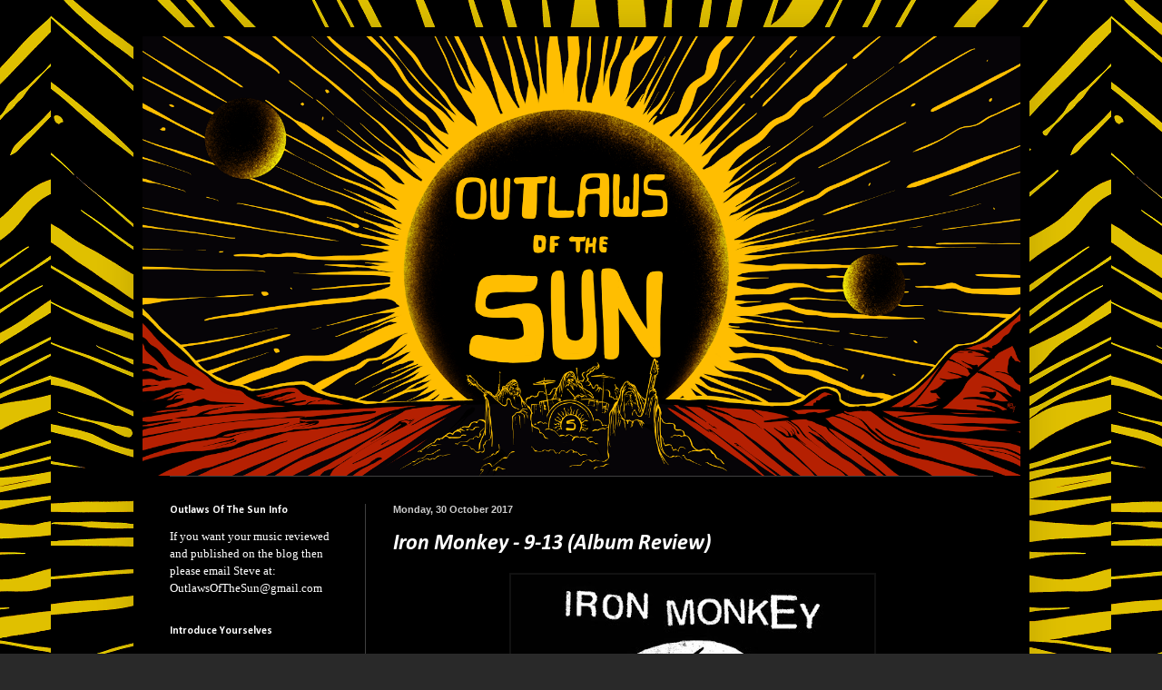

--- FILE ---
content_type: text/html; charset=UTF-8
request_url: https://outlawsofthesun.blogspot.com/2017/10/iron-monkey-9-13-album-review.html
body_size: 15317
content:
<!DOCTYPE html>
<html class='v2' dir='ltr' xmlns='http://www.w3.org/1999/xhtml' xmlns:b='http://www.google.com/2005/gml/b' xmlns:data='http://www.google.com/2005/gml/data' xmlns:expr='http://www.google.com/2005/gml/expr'>
<head>
<link href='https://www.blogger.com/static/v1/widgets/335934321-css_bundle_v2.css' rel='stylesheet' type='text/css'/>
<script type='text/javascript'>
 
  // Written by Amit Agarwal
  
  /* Get the full URL of the current blogger page */
  var blog = document.location.href.toLowerCase();
 
  /* Do not redirect if the domain is .com already */
  if (!blog.match(/\.blogspot\.com/)) {
 
    /* Replace the country TLD with .com and ncr switch */
    blog = blog.replace(/\.blogspot\..*?\//, ".blogspot.com/ncr/");
 
    /* Redirect to the new .com URL in the current tab */
    window.location.replace(blog);
  }
 
  // Source: http://labnol.org/?p=21031
  
</script>
<meta content='K8hlnCGhG0YtCI4GFvWvTSpt4IJmh8hW0-Be6zmuevk' name='google-site-verification'/>
<meta content='width=1100' name='viewport'/>
<meta content='text/html; charset=UTF-8' http-equiv='Content-Type'/>
<meta content='blogger' name='generator'/>
<link href='https://outlawsofthesun.blogspot.com/favicon.ico' rel='icon' type='image/x-icon'/>
<link href='https://outlawsofthesun.blogspot.com/2017/10/iron-monkey-9-13-album-review.html' rel='canonical'/>
<link rel="alternate" type="application/atom+xml" title="Outlaws Of The Sun - Atom" href="https://outlawsofthesun.blogspot.com/feeds/posts/default" />
<link rel="alternate" type="application/rss+xml" title="Outlaws Of The Sun - RSS" href="https://outlawsofthesun.blogspot.com/feeds/posts/default?alt=rss" />
<link rel="service.post" type="application/atom+xml" title="Outlaws Of The Sun - Atom" href="https://www.blogger.com/feeds/444795387003740633/posts/default" />

<link rel="alternate" type="application/atom+xml" title="Outlaws Of The Sun - Atom" href="https://outlawsofthesun.blogspot.com/feeds/1223940068104147653/comments/default" />
<!--Can't find substitution for tag [blog.ieCssRetrofitLinks]-->
<link href='https://blogger.googleusercontent.com/img/b/R29vZ2xl/AVvXsEg45BA-fE-i5j7QYqai_serNZQGd5r0JVuV7XSB4iggH96he6S__-pJqq6T1vJFUtVOJ-aYwvGFVP-O_tGhDWenBiBlhTj4TGKlIr0GBfyNFW4RmVEY9nSzWgBwsxEyZQr7BIbRwuG6SAgx/s400/Iron+Monkey.jpg' rel='image_src'/>
<meta content='https://outlawsofthesun.blogspot.com/2017/10/iron-monkey-9-13-album-review.html' property='og:url'/>
<meta content='Iron Monkey - 9-13 (Album Review)' property='og:title'/>
<meta content='Ex-The Sludgelord Founder Now Doing A New Blog. Expect Reviews, News and Interviews from The Doom/Sludge/Stoner Metal World.' property='og:description'/>
<meta content='https://blogger.googleusercontent.com/img/b/R29vZ2xl/AVvXsEg45BA-fE-i5j7QYqai_serNZQGd5r0JVuV7XSB4iggH96he6S__-pJqq6T1vJFUtVOJ-aYwvGFVP-O_tGhDWenBiBlhTj4TGKlIr0GBfyNFW4RmVEY9nSzWgBwsxEyZQr7BIbRwuG6SAgx/w1200-h630-p-k-no-nu/Iron+Monkey.jpg' property='og:image'/>
<title>Outlaws Of The Sun: Iron Monkey - 9-13 (Album Review)</title>
<style type='text/css'>@font-face{font-family:'Calibri';font-style:italic;font-weight:700;font-display:swap;src:url(//fonts.gstatic.com/l/font?kit=J7aYnpV-BGlaFfdAhLQgUp5aHRgejiMIKQ&skey=8b00183e5f6700b6&v=v15)format('woff2');unicode-range:U+0000-00FF,U+0131,U+0152-0153,U+02BB-02BC,U+02C6,U+02DA,U+02DC,U+0304,U+0308,U+0329,U+2000-206F,U+20AC,U+2122,U+2191,U+2193,U+2212,U+2215,U+FEFF,U+FFFD;}@font-face{font-family:'Calibri';font-style:normal;font-weight:400;font-display:swap;src:url(//fonts.gstatic.com/l/font?kit=J7afnpV-BGlaFfdAhLEY67FIEjg&skey=a1029226f80653a8&v=v15)format('woff2');unicode-range:U+0000-00FF,U+0131,U+0152-0153,U+02BB-02BC,U+02C6,U+02DA,U+02DC,U+0304,U+0308,U+0329,U+2000-206F,U+20AC,U+2122,U+2191,U+2193,U+2212,U+2215,U+FEFF,U+FFFD;}@font-face{font-family:'Calibri';font-style:normal;font-weight:700;font-display:swap;src:url(//fonts.gstatic.com/l/font?kit=J7aanpV-BGlaFfdAjAo9_pxqHxIZrCE&skey=cd2dd6afe6bf0eb2&v=v15)format('woff2');unicode-range:U+0000-00FF,U+0131,U+0152-0153,U+02BB-02BC,U+02C6,U+02DA,U+02DC,U+0304,U+0308,U+0329,U+2000-206F,U+20AC,U+2122,U+2191,U+2193,U+2212,U+2215,U+FEFF,U+FFFD;}</style>
<style id='page-skin-1' type='text/css'><!--
/*
-----------------------------------------------
Blogger Template Style
Name:     Simple
Designer: Blogger
URL:      www.blogger.com
----------------------------------------------- */
/* Content
----------------------------------------------- */
body {
font: normal normal 13px Calibri;
color: #ffffff;
background: #292929 url(//4.bp.blogspot.com/-QWrcbXHlsCY/WMO5R68fhaI/AAAAAAAADHI/_JOA4TJkH3sUAxoE-gZ9uaSo6cWp53_PQCK4B/s0/OutlawsBack.png) repeat scroll top center;
padding: 0 40px 40px 40px;
}
html body .region-inner {
min-width: 0;
max-width: 100%;
width: auto;
}
h2 {
font-size: 22px;
}
a:link {
text-decoration:none;
color: #0083ff;
}
a:visited {
text-decoration:none;
color: #ffffff;
}
a:hover {
text-decoration:underline;
color: #0083ff;
}
.body-fauxcolumn-outer .fauxcolumn-inner {
background: transparent none repeat scroll top left;
_background-image: none;
}
.body-fauxcolumn-outer .cap-top {
position: absolute;
z-index: 1;
height: 400px;
width: 100%;
}
.body-fauxcolumn-outer .cap-top .cap-left {
width: 100%;
background: transparent none repeat-x scroll top left;
_background-image: none;
}
.content-outer {
-moz-box-shadow: 0 0 40px rgba(0, 0, 0, .15);
-webkit-box-shadow: 0 0 5px rgba(0, 0, 0, .15);
-goog-ms-box-shadow: 0 0 10px #333333;
box-shadow: 0 0 40px rgba(0, 0, 0, .15);
margin-bottom: 1px;
}
.content-inner {
padding: 10px 10px;
}
.content-inner {
background-color: #000000;
}
/* Header
----------------------------------------------- */
.header-outer {
background: transparent none repeat-x scroll 0 -400px;
_background-image: none;
}
.Header h1 {
font: normal normal 60px Arial, Tahoma, Helvetica, FreeSans, sans-serif;
color: #ffffff;
text-shadow: -1px -1px 1px rgba(0, 0, 0, .2);
}
.Header h1 a {
color: #ffffff;
}
.Header .description {
font-size: 140%;
color: #0000ff;
}
.header-inner .Header .titlewrapper {
padding: 22px 30px;
}
.header-inner .Header .descriptionwrapper {
padding: 0 30px;
}
/* Tabs
----------------------------------------------- */
.tabs-inner .section:first-child {
border-top: 1px solid #404040;
}
.tabs-inner .section:first-child ul {
margin-top: -1px;
border-top: 1px solid #404040;
border-left: 0 solid #404040;
border-right: 0 solid #404040;
}
.tabs-inner .widget ul {
background: #222222 none repeat-x scroll 0 -800px;
_background-image: none;
border-bottom: 1px solid #404040;
margin-top: 0;
margin-left: -30px;
margin-right: -30px;
}
.tabs-inner .widget li a {
display: inline-block;
padding: .6em 1em;
font: normal normal 14px Arial, Tahoma, Helvetica, FreeSans, sans-serif;
color: #999999;
border-left: 1px solid #000000;
border-right: 0 solid #404040;
}
.tabs-inner .widget li:first-child a {
border-left: none;
}
.tabs-inner .widget li.selected a, .tabs-inner .widget li a:hover {
color: #ffffff;
background-color: #000000;
text-decoration: none;
}
/* Columns
----------------------------------------------- */
.main-outer {
border-top: 0 solid #404040;
}
.fauxcolumn-left-outer .fauxcolumn-inner {
border-right: 1px solid #404040;
}
.fauxcolumn-right-outer .fauxcolumn-inner {
border-left: 1px solid #404040;
}
/* Headings
----------------------------------------------- */
div.widget > h2,
div.widget h2.title {
margin: 0 0 1em 0;
font: normal bold 12px Calibri;
color: #ffffff;
}
/* Widgets
----------------------------------------------- */
.widget .zippy {
color: #999999;
text-shadow: 2px 2px 1px rgba(0, 0, 0, .1);
}
.widget .popular-posts ul {
list-style: none;
}
/* Posts
----------------------------------------------- */
h2.date-header {
font: normal bold 11px Arial, Tahoma, Helvetica, FreeSans, sans-serif;
}
.date-header span {
background-color: transparent;
color: #cccccc;
padding: inherit;
letter-spacing: inherit;
margin: inherit;
}
.main-inner {
padding-top: 30px;
padding-bottom: 30px;
}
.main-inner .column-center-inner {
padding: 0 15px;
}
.main-inner .column-center-inner .section {
margin: 0 15px;
}
.post {
margin: 0 0 25px 0;
}
h3.post-title, .comments h4 {
font: italic bold 24px Calibri;
margin: .75em 0 0;
}
.post-body {
font-size: 110%;
line-height: 1.4;
position: relative;
}
.post-body img, .post-body .tr-caption-container, .Profile img, .Image img,
.BlogList .item-thumbnail img {
padding: 0;
background: #111111;
border: 1px solid #111111;
-moz-box-shadow: 1px 1px 5px rgba(0, 0, 0, .1);
-webkit-box-shadow: 1px 1px 5px rgba(0, 0, 0, .1);
box-shadow: 1px 1px 5px rgba(0, 0, 0, .1);
}
.post-body img, .post-body .tr-caption-container {
padding: 1px;
}
.post-body .tr-caption-container {
color: #cccccc;
}
.post-body .tr-caption-container img {
padding: 0;
background: transparent;
border: none;
-moz-box-shadow: 0 0 0 rgba(0, 0, 0, .1);
-webkit-box-shadow: 0 0 0 rgba(0, 0, 0, .1);
box-shadow: 0 0 0 rgba(0, 0, 0, .1);
}
.post-header {
margin: 0 0 1.5em;
line-height: 1.6;
font-size: 90%;
}
.post-footer {
margin: 20px -2px 0;
padding: 5px 10px;
color: #888888;
background-color: #303030;
border-bottom: 1px solid #444444;
line-height: 1.6;
font-size: 90%;
}
#comments .comment-author {
padding-top: 1.5em;
border-top: 1px solid #404040;
background-position: 0 1.5em;
}
#comments .comment-author:first-child {
padding-top: 0;
border-top: none;
}
.avatar-image-container {
margin: .2em 0 0;
}
#comments .avatar-image-container img {
border: 1px solid #111111;
}
/* Comments
----------------------------------------------- */
.comments .comments-content .icon.blog-author {
background-repeat: no-repeat;
background-image: url([data-uri]);
}
.comments .comments-content .loadmore a {
border-top: 1px solid #999999;
border-bottom: 1px solid #999999;
}
.comments .comment-thread.inline-thread {
background-color: #303030;
}
.comments .continue {
border-top: 2px solid #999999;
}
/* Accents
---------------------------------------------- */
.section-columns td.columns-cell {
border-left: 1px solid #404040;
}
.blog-pager {
background: transparent none no-repeat scroll top center;
}
.blog-pager-older-link, .home-link,
.blog-pager-newer-link {
background-color: #000000;
padding: 5px;
}
.footer-outer {
border-top: 0 dashed #bbbbbb;
}
/* Mobile
----------------------------------------------- */
body.mobile  {
background-size: auto;
}
.mobile .body-fauxcolumn-outer {
background: transparent none repeat scroll top left;
}
.mobile .body-fauxcolumn-outer .cap-top {
background-size: 100% auto;
}
.mobile .content-outer {
-webkit-box-shadow: 0 0 3px rgba(0, 0, 0, .15);
box-shadow: 0 0 3px rgba(0, 0, 0, .15);
}
.mobile .tabs-inner .widget ul {
margin-left: 0;
margin-right: 0;
}
.mobile .post {
margin: 0;
}
.mobile .main-inner .column-center-inner .section {
margin: 0;
}
.mobile .date-header span {
padding: 0.1em 10px;
margin: 0 -10px;
}
.mobile h3.post-title {
margin: 0;
}
.mobile .blog-pager {
background: transparent none no-repeat scroll top center;
}
.mobile .footer-outer {
border-top: none;
}
.mobile .main-inner, .mobile .footer-inner {
background-color: #000000;
}
.mobile-index-contents {
color: #ffffff;
}
.mobile-link-button {
background-color: #0083ff;
}
.mobile-link-button a:link, .mobile-link-button a:visited {
color: #ffffff;
}
.mobile .tabs-inner .section:first-child {
border-top: none;
}
.mobile .tabs-inner .PageList .widget-content {
background-color: #000000;
color: #ffffff;
border-top: 1px solid #404040;
border-bottom: 1px solid #404040;
}
.mobile .tabs-inner .PageList .widget-content .pagelist-arrow {
border-left: 1px solid #404040;
}

--></style>
<style id='template-skin-1' type='text/css'><!--
body {
min-width: 987px;
}
.content-outer, .content-fauxcolumn-outer, .region-inner {
min-width: 987px;
max-width: 987px;
_width: 987px;
}
.main-inner .columns {
padding-left: 246px;
padding-right: 0px;
}
.main-inner .fauxcolumn-center-outer {
left: 246px;
right: 0px;
/* IE6 does not respect left and right together */
_width: expression(this.parentNode.offsetWidth -
parseInt("246px") -
parseInt("0px") + 'px');
}
.main-inner .fauxcolumn-left-outer {
width: 246px;
}
.main-inner .fauxcolumn-right-outer {
width: 0px;
}
.main-inner .column-left-outer {
width: 246px;
right: 100%;
margin-left: -246px;
}
.main-inner .column-right-outer {
width: 0px;
margin-right: -0px;
}
#layout {
min-width: 0;
}
#layout .content-outer {
min-width: 0;
width: 800px;
}
#layout .region-inner {
min-width: 0;
width: auto;
}
--></style>
<link href='https://www.blogger.com/dyn-css/authorization.css?targetBlogID=444795387003740633&amp;zx=7843f9bf-ccdc-4b9d-9c44-09942036b62c' media='none' onload='if(media!=&#39;all&#39;)media=&#39;all&#39;' rel='stylesheet'/><noscript><link href='https://www.blogger.com/dyn-css/authorization.css?targetBlogID=444795387003740633&amp;zx=7843f9bf-ccdc-4b9d-9c44-09942036b62c' rel='stylesheet'/></noscript>
<meta name='google-adsense-platform-account' content='ca-host-pub-1556223355139109'/>
<meta name='google-adsense-platform-domain' content='blogspot.com'/>

<link rel="stylesheet" href="https://fonts.googleapis.com/css2?display=swap&family=Calibri"></head>
<body class='loading variant-dark'>
<div class='navbar no-items section' id='navbar' name='Navbar'>
</div>
<div class='body-fauxcolumns'>
<div class='fauxcolumn-outer body-fauxcolumn-outer'>
<div class='cap-top'>
<div class='cap-left'></div>
<div class='cap-right'></div>
</div>
<div class='fauxborder-left'>
<div class='fauxborder-right'></div>
<div class='fauxcolumn-inner'>
</div>
</div>
<div class='cap-bottom'>
<div class='cap-left'></div>
<div class='cap-right'></div>
</div>
</div>
</div>
<div class='content'>
<div class='content-fauxcolumns'>
<div class='fauxcolumn-outer content-fauxcolumn-outer'>
<div class='cap-top'>
<div class='cap-left'></div>
<div class='cap-right'></div>
</div>
<div class='fauxborder-left'>
<div class='fauxborder-right'></div>
<div class='fauxcolumn-inner'>
</div>
</div>
<div class='cap-bottom'>
<div class='cap-left'></div>
<div class='cap-right'></div>
</div>
</div>
</div>
<div class='content-outer'>
<div class='content-cap-top cap-top'>
<div class='cap-left'></div>
<div class='cap-right'></div>
</div>
<div class='fauxborder-left content-fauxborder-left'>
<div class='fauxborder-right content-fauxborder-right'></div>
<div class='content-inner'>
<header>
<div class='header-outer'>
<div class='header-cap-top cap-top'>
<div class='cap-left'></div>
<div class='cap-right'></div>
</div>
<div class='fauxborder-left header-fauxborder-left'>
<div class='fauxborder-right header-fauxborder-right'></div>
<div class='region-inner header-inner'>
<div class='header section' id='header' name='Header'><div class='widget Header' data-version='1' id='Header1'>
<div id='header-inner'>
<a href='https://outlawsofthesun.blogspot.com/' style='display: block'>
<img alt='Outlaws Of The Sun' height='800px; ' id='Header1_headerimg' src='https://blogger.googleusercontent.com/img/b/R29vZ2xl/AVvXsEhGQXOEf9b3il3sijtQYmLxLNP563CSCtt7QHGIeVordFu9eMyO2pscDTHNn9ABcW9-nZErYlcJF8E3tECyDTMzlbbo-riBfxpSWUQRBt5fRjIDVxdh9eRajNgzrzf3wzKl6PK5HsS8BM05/s1600/Outlaws1.png' style='display: block; height:auto; width:100%;' width='1600px; '/>
</a>
</div>
</div></div>
</div>
</div>
<div class='header-cap-bottom cap-bottom'>
<div class='cap-left'></div>
<div class='cap-right'></div>
</div>
</div>
</header>
<div class='tabs-outer'>
<div class='tabs-cap-top cap-top'>
<div class='cap-left'></div>
<div class='cap-right'></div>
</div>
<div class='fauxborder-left tabs-fauxborder-left'>
<div class='fauxborder-right tabs-fauxborder-right'></div>
<div class='region-inner tabs-inner'>
<div class='tabs no-items section' id='crosscol' name='Cross-column'></div>
<div class='tabs no-items section' id='crosscol-overflow' name='Cross-Column 2'></div>
</div>
</div>
<div class='tabs-cap-bottom cap-bottom'>
<div class='cap-left'></div>
<div class='cap-right'></div>
</div>
</div>
<div class='main-outer'>
<div class='main-cap-top cap-top'>
<div class='cap-left'></div>
<div class='cap-right'></div>
</div>
<div class='fauxborder-left main-fauxborder-left'>
<div class='fauxborder-right main-fauxborder-right'></div>
<div class='region-inner main-inner'>
<div class='columns fauxcolumns'>
<div class='fauxcolumn-outer fauxcolumn-center-outer'>
<div class='cap-top'>
<div class='cap-left'></div>
<div class='cap-right'></div>
</div>
<div class='fauxborder-left'>
<div class='fauxborder-right'></div>
<div class='fauxcolumn-inner'>
</div>
</div>
<div class='cap-bottom'>
<div class='cap-left'></div>
<div class='cap-right'></div>
</div>
</div>
<div class='fauxcolumn-outer fauxcolumn-left-outer'>
<div class='cap-top'>
<div class='cap-left'></div>
<div class='cap-right'></div>
</div>
<div class='fauxborder-left'>
<div class='fauxborder-right'></div>
<div class='fauxcolumn-inner'>
</div>
</div>
<div class='cap-bottom'>
<div class='cap-left'></div>
<div class='cap-right'></div>
</div>
</div>
<div class='fauxcolumn-outer fauxcolumn-right-outer'>
<div class='cap-top'>
<div class='cap-left'></div>
<div class='cap-right'></div>
</div>
<div class='fauxborder-left'>
<div class='fauxborder-right'></div>
<div class='fauxcolumn-inner'>
</div>
</div>
<div class='cap-bottom'>
<div class='cap-left'></div>
<div class='cap-right'></div>
</div>
</div>
<!-- corrects IE6 width calculation -->
<div class='columns-inner'>
<div class='column-center-outer'>
<div class='column-center-inner'>
<div class='main section' id='main' name='Main'><div class='widget Blog' data-version='1' id='Blog1'>
<div class='blog-posts hfeed'>

          <div class="date-outer">
        
<h2 class='date-header'><span>Monday, 30 October 2017</span></h2>

          <div class="date-posts">
        
<div class='post-outer'>
<div class='post hentry' itemprop='blogPost' itemscope='itemscope' itemtype='http://schema.org/BlogPosting'>
<meta content='https://blogger.googleusercontent.com/img/b/R29vZ2xl/AVvXsEg45BA-fE-i5j7QYqai_serNZQGd5r0JVuV7XSB4iggH96he6S__-pJqq6T1vJFUtVOJ-aYwvGFVP-O_tGhDWenBiBlhTj4TGKlIr0GBfyNFW4RmVEY9nSzWgBwsxEyZQr7BIbRwuG6SAgx/s400/Iron+Monkey.jpg' itemprop='image_url'/>
<meta content='444795387003740633' itemprop='blogId'/>
<meta content='1223940068104147653' itemprop='postId'/>
<a name='1223940068104147653'></a>
<h3 class='post-title entry-title' itemprop='name'>
Iron Monkey - 9-13 (Album Review)
</h3>
<div class='post-header'>
<div class='post-header-line-1'></div>
</div>
<div class='post-body entry-content' id='post-body-1223940068104147653' itemprop='description articleBody'>
<div class="separator" style="clear: both; text-align: center;">
<a href="https://blogger.googleusercontent.com/img/b/R29vZ2xl/AVvXsEg45BA-fE-i5j7QYqai_serNZQGd5r0JVuV7XSB4iggH96he6S__-pJqq6T1vJFUtVOJ-aYwvGFVP-O_tGhDWenBiBlhTj4TGKlIr0GBfyNFW4RmVEY9nSzWgBwsxEyZQr7BIbRwuG6SAgx/s1600/Iron+Monkey.jpg" imageanchor="1" style="margin-left: 1em; margin-right: 1em;"><img border="0" data-original-height="700" data-original-width="700" height="400" src="https://blogger.googleusercontent.com/img/b/R29vZ2xl/AVvXsEg45BA-fE-i5j7QYqai_serNZQGd5r0JVuV7XSB4iggH96he6S__-pJqq6T1vJFUtVOJ-aYwvGFVP-O_tGhDWenBiBlhTj4TGKlIr0GBfyNFW4RmVEY9nSzWgBwsxEyZQr7BIbRwuG6SAgx/s400/Iron+Monkey.jpg" width="400" /></a></div>
<div style="text-align: center;">
<br /></div>
<div class="western" style="margin-bottom: 0cm;">
<span style="font-family: &quot;trebuchet ms&quot; , sans-serif;">Release
date: October 20th 2017. Label: Relapse Records. Format: CD/DD/Vinyl</span></div>
<div class="western" style="margin-bottom: 0cm;">
<span style="font-family: &quot;trebuchet ms&quot; , sans-serif;"><br />
</span></div>
<div class="western" style="margin-bottom: 0cm;">
<span style="font-family: &quot;trebuchet ms&quot; , sans-serif;"><i><u><b>09-13
- Tracklisting</b></u></i> </span></div>
<div class="western" style="margin-bottom: 0cm;">
<span style="font-family: &quot;trebuchet ms&quot; , sans-serif;"><i><u><b><br /></b></u></i></span></div>
<div class="western" style="margin-bottom: 0cm;">
<span style="font-family: &quot;trebuchet ms&quot; , sans-serif;">  </span></div>
<div class="western" style="margin-bottom: 0cm;">
<span style="font-family: &quot;trebuchet ms&quot; , sans-serif;"><i>1.Crown
of Electrodes 04:21 </i></span></div>
<div class="western" style="margin-bottom: 0cm;">
<span style="font-family: &quot;trebuchet ms&quot; , sans-serif;"><i>2.OmegaMangler
04:48 </i></span></div>
<div class="western" style="margin-bottom: 0cm;">
<span style="font-family: &quot;trebuchet ms&quot; , sans-serif;"><i>3.9-13
05:36 </i>
</span></div>
<div class="western" style="margin-bottom: 0cm;">
<span style="font-family: &quot;trebuchet ms&quot; , sans-serif;"><i>4.Toadcrucifier
- R.I.P.PER 05:31 </i></span></div>
<div class="western" style="margin-bottom: 0cm;">
<span style="font-family: &quot;trebuchet ms&quot; , sans-serif;"><i>5.Destroyer
04:16 </i></span></div>
<div class="western" style="margin-bottom: 0cm;">
<span style="font-family: &quot;trebuchet ms&quot; , sans-serif;"><i>6.Mortarhex
03:30 </i></span></div>
<div class="western" style="margin-bottom: 0cm;">
<span style="font-family: &quot;trebuchet ms&quot; , sans-serif;"><i>7.The
Rope 04:46 </i></span></div>
<div class="western" style="margin-bottom: 0cm;">
<span style="font-family: &quot;trebuchet ms&quot; , sans-serif;"><i>8.Doomsday
Impulse Multiplier 05:10 </i></span></div>
<div class="western" style="margin-bottom: 0cm;">
<span style="font-family: &quot;trebuchet ms&quot; , sans-serif;"><i>9.Moreland
St. Hammervortex 09:46 </i></span></div>
<div class="western" style="margin-bottom: 0cm;">
<span style="font-family: &quot;trebuchet ms&quot; , sans-serif;"><br />
</span></div>
<div class="western" style="margin-bottom: 0cm;">
<span style="font-family: &quot;trebuchet ms&quot; , sans-serif;"><i><u><b>Members</b></u></i></span></div>
<div class="western" style="margin-bottom: 0cm;">
<span style="font-family: &quot;trebuchet ms&quot; , sans-serif;"><br />
</span></div>
<div class="western" style="margin-bottom: 0cm;">
<span style="font-family: &quot;trebuchet ms&quot; , sans-serif;"><i>Jim
Rushby -  Guitars, Vocals</i></span></div>
<div class="western" style="margin-bottom: 0cm;">
<span style="font-family: &quot;trebuchet ms&quot; , sans-serif;"><i>Steve
Watson - Bass</i></span></div>
<div class="western" style="margin-bottom: 0cm;">
<span style="font-family: &quot;trebuchet ms&quot; , sans-serif;"><i>Brigga -
Drums</i></span></div>
<div class="western" style="margin-bottom: 0cm;">
<span style="font-family: &quot;trebuchet ms&quot; , sans-serif;"><br />
</span></div>
<div class="western" style="margin-bottom: 0cm;">
<span style="font-family: &quot;trebuchet ms&quot; , sans-serif;"><i><u><b>Review</b></u></i></span></div>
<div class="western" style="margin-bottom: 0cm;">
<span style="font-family: &quot;trebuchet ms&quot; , sans-serif;"><br />
</span></div>
<div class="western" style="margin-bottom: 0cm;">
<span style="font-family: &quot;trebuchet ms&quot; , sans-serif;">As
band returns go, the news that Iron Monkey were returning after
eighteen years was extremely unexpected and the reactions mixed with
some bemoaning the fact they had returned while others rejoiced at
the news but listen to their new album 9-13 and you will see that
they are just continuing where they left off and completing some
unfinished business, which is fair enough given how the band ended. 
</span></div>
<div class="western" style="margin-bottom: 0cm;">
<span style="font-family: &quot;trebuchet ms&quot; , sans-serif;"><br />
</span></div>
<div class="western" style="margin-bottom: 0cm;">
<span style="font-family: &quot;trebuchet ms&quot; , sans-serif;">Now
consisting of a trio featuring original members, vocalist and
guitarist Jim Rushby and bassist Steve Watson who are joined on drums
by Chaos UK/FUK man Brigga, the three piece simply annihilate with
this new material. 9-13 sounds as vital and angry as you'd expect and
the riffs and grooves that threaten to kick in your speakers are
immense. 
</span></div>
<div class="western" style="margin-bottom: 0cm;">
<span style="font-family: &quot;trebuchet ms&quot; , sans-serif;"><br />
</span></div>
<div class="western" style="margin-bottom: 0cm;">
<span style="font-family: &quot;trebuchet ms&quot; , sans-serif;">It's
to his credit that vocalist Rushby does his own thing and delivers a
storming performance while he doesn't try to ape Johnny Morrow (the
bands original vocalist who sadly passed away in 2002) and why should
he even try, this is the new Iron Monkey and they sound just as
pissed off on 9-13 as they did back in the 1990s and the albums
raging sound pays tribute to Morrow perfectly.</span></div>
<div class="western" style="margin-bottom: 0cm;">
<span style="font-family: &quot;trebuchet ms&quot; , sans-serif;"><br />
</span></div>
<div class="western" style="margin-bottom: 0cm;">
<span style="font-family: &quot;trebuchet ms&quot; , sans-serif;">9-13
kicks off impeccably with the furious hardcore sounding Crown Of
Electrodes and the rest of the album that follows is just as good as
that initial detonation of noise. Omegamangler follows and it is like
the band have never been away with its massive sounding wall of riff
led noise and this continues with the albums title track. That song
that starts with that familiar Iron Monkey feedback and another
lurching and extremely heavy groove while Toadcrucifier - R.I.P.Per
is a giant ball of focused rage. 
</span></div>
<div class="western" style="margin-bottom: 0cm;">
<span style="font-family: &quot;trebuchet ms&quot; , sans-serif;"><br />
</span></div>
<div class="western" style="margin-bottom: 0cm;">
<span style="font-family: &quot;trebuchet ms&quot; , sans-serif;">Other
tracks on the album like the rabid Destroyer, the furious blast of
Mortarhex and the rabid lurch of The Rope sound as unhinged as you
would want and as 9-13 concludes with the majestic nihilism of
Doomsday Impulse Multiplier and the feedback laden closing track
Moreland St.Hammervortex, it feels great to have Iron Monkey back
doing what they do best. 
</span></div>
<div class="western" style="margin-bottom: 0cm;">
<span style="font-family: &quot;trebuchet ms&quot; , sans-serif;"><br />
</span></div>
<div class="western" style="margin-bottom: 0cm;">
<span style="font-family: &quot;trebuchet ms&quot; , sans-serif;">There
is a big hardcore punk influence on 9-13 and that merges in well with
the bands sound and although the sludge elements are obviously there
in the bands sound, there is a rawer and more precise vibe going that
sounds immense. 
</span></div>
<div class="western" style="margin-bottom: 0cm;">
<span style="font-family: &quot;trebuchet ms&quot; , sans-serif;"><br />
</span></div>
<div class="western" style="margin-bottom: 0cm;">
<span style="font-family: &quot;trebuchet ms&quot; , sans-serif;">When
Iron Monkey announced their return, the sound of the online community
moaning that it wouldn't be as good as before was as boring as it was
predictable and started up straight away after the announcement was
made much to the delight of the band . As Iron Monkey were always a
band who didn't give a fuck what anybody thought and just got on with
their misanthropic and brilliant noise and that is exactly what they
do with 9-13. 
</span></div>
<div class="western" style="margin-bottom: 0cm;">
<span style="font-family: &quot;trebuchet ms&quot; , sans-serif;"><br />
</span></div>
<div class="western" style="margin-bottom: 0cm;">
<span style="font-family: &quot;trebuchet ms&quot; , sans-serif;">This
is an album to be played loud with a complete disregard to anything
else and its great to have the band back, hopefully the next album
won't take as long to come this time around.</span></div>
<div class="western" style="margin-bottom: 0cm;">
<span style="font-family: &quot;trebuchet ms&quot; , sans-serif;"><br />
</span></div>
<div class="western" style="margin-bottom: 0cm;">
<span style="font-family: &quot;trebuchet ms&quot; , sans-serif;"><i><b>Words
by Gavin Brown</b></i></span></div>
<div class="western" style="margin-bottom: 0cm;">
<span style="font-family: &quot;trebuchet ms&quot; , sans-serif;"><br />
</span></div>
<div class="western" style="margin-bottom: 0cm;">
<span style="font-family: &quot;trebuchet ms&quot; , sans-serif;"><i><u><b>Links:</b></u></i></span></div>
<div class="western" style="margin-bottom: 0cm;">
<br /></div>
<div class="western" style="margin-bottom: 0cm;">
<a href="https://www.facebook.com/IRONMONKEYBAND" style="font-family: &quot;Trebuchet MS&quot;, sans-serif;" target="_blank">Facebook</a><span style="font-family: &quot;trebuchet ms&quot; , sans-serif;"> | </span><a href="https://ironmonkey.bandcamp.com/" style="font-family: &quot;Trebuchet MS&quot;, sans-serif;" target="_blank">BandCamp</a></div>
<div class="western" style="margin-bottom: 0cm;">
<br /></div>
<div class="western" style="margin-bottom: 0cm;">
<br /></div>
<iframe seamless="" src="https://bandcamp.com/EmbeddedPlayer/album=1919069724/size=large/bgcol=ffffff/linkcol=0687f5/transparent=true/" style="border: 0; height: 753px; width: 350px;"><a href="http://ironmonkey.bandcamp.com/album/9-13">9-13 by Iron Monkey</a></iframe>
<div style='clear: both;'></div>
</div>
<div class='post-footer'>
<div class='post-footer-line post-footer-line-1'><span class='post-author vcard'>
Posted by
<span class='fn' itemprop='author' itemscope='itemscope' itemtype='http://schema.org/Person'>
<meta content='https://www.blogger.com/profile/02825716855728938589' itemprop='url'/>
<a class='g-profile' href='https://www.blogger.com/profile/02825716855728938589' rel='author' title='author profile'>
<span itemprop='name'>Outlaws Of The Sun</span>
</a>
</span>
</span>
<span class='post-timestamp'>
at
<meta content='https://outlawsofthesun.blogspot.com/2017/10/iron-monkey-9-13-album-review.html' itemprop='url'/>
<a class='timestamp-link' href='https://outlawsofthesun.blogspot.com/2017/10/iron-monkey-9-13-album-review.html' rel='bookmark' title='permanent link'><abbr class='published' itemprop='datePublished' title='2017-10-30T18:08:00Z'>18:08</abbr></a>
</span>
<span class='post-comment-link'>
</span>
<span class='post-icons'>
<span class='item-control blog-admin pid-909930976'>
<a href='https://www.blogger.com/post-edit.g?blogID=444795387003740633&postID=1223940068104147653&from=pencil' title='Edit Post'>
<img alt='' class='icon-action' height='18' src='https://resources.blogblog.com/img/icon18_edit_allbkg.gif' width='18'/>
</a>
</span>
</span>
<div class='post-share-buttons goog-inline-block'>
<a class='goog-inline-block share-button sb-email' href='https://www.blogger.com/share-post.g?blogID=444795387003740633&postID=1223940068104147653&target=email' target='_blank' title='Email This'><span class='share-button-link-text'>Email This</span></a><a class='goog-inline-block share-button sb-blog' href='https://www.blogger.com/share-post.g?blogID=444795387003740633&postID=1223940068104147653&target=blog' onclick='window.open(this.href, "_blank", "height=270,width=475"); return false;' target='_blank' title='BlogThis!'><span class='share-button-link-text'>BlogThis!</span></a><a class='goog-inline-block share-button sb-twitter' href='https://www.blogger.com/share-post.g?blogID=444795387003740633&postID=1223940068104147653&target=twitter' target='_blank' title='Share to X'><span class='share-button-link-text'>Share to X</span></a><a class='goog-inline-block share-button sb-facebook' href='https://www.blogger.com/share-post.g?blogID=444795387003740633&postID=1223940068104147653&target=facebook' onclick='window.open(this.href, "_blank", "height=430,width=640"); return false;' target='_blank' title='Share to Facebook'><span class='share-button-link-text'>Share to Facebook</span></a><a class='goog-inline-block share-button sb-pinterest' href='https://www.blogger.com/share-post.g?blogID=444795387003740633&postID=1223940068104147653&target=pinterest' target='_blank' title='Share to Pinterest'><span class='share-button-link-text'>Share to Pinterest</span></a>
</div>
</div>
<div class='post-footer-line post-footer-line-2'><span class='post-labels'>
Labels:
<a href='https://outlawsofthesun.blogspot.com/search/label/Album%20Reviews' rel='tag'>Album Reviews</a>,
<a href='https://outlawsofthesun.blogspot.com/search/label/Doom%20Metal' rel='tag'>Doom Metal</a>,
<a href='https://outlawsofthesun.blogspot.com/search/label/Gavin%20Brown' rel='tag'>Gavin Brown</a>,
<a href='https://outlawsofthesun.blogspot.com/search/label/Hardcore%20Punk' rel='tag'>Hardcore Punk</a>,
<a href='https://outlawsofthesun.blogspot.com/search/label/Iron%20Monkey' rel='tag'>Iron Monkey</a>,
<a href='https://outlawsofthesun.blogspot.com/search/label/Sludge%20Metal' rel='tag'>Sludge Metal</a>
</span>
</div>
<div class='post-footer-line post-footer-line-3'><span class='post-location'>
</span>
</div>
</div>
</div>
<div class='comments' id='comments'>
<a name='comments'></a>
</div>
</div>

        </div></div>
      
</div>
<div class='blog-pager' id='blog-pager'>
<span id='blog-pager-newer-link'>
<a class='blog-pager-newer-link' href='https://outlawsofthesun.blogspot.com/2017/10/year-of-cobra-burn-your-dead-ep-review.html' id='Blog1_blog-pager-newer-link' title='Newer Post'>Newer Post</a>
</span>
<span id='blog-pager-older-link'>
<a class='blog-pager-older-link' href='https://outlawsofthesun.blogspot.com/2017/10/eternal-elysium-searching-low-high.html' id='Blog1_blog-pager-older-link' title='Older Post'>Older Post</a>
</span>
<a class='home-link' href='https://outlawsofthesun.blogspot.com/'>Home</a>
</div>
<div class='clear'></div>
<div class='post-feeds'>
</div>
</div></div>
</div>
</div>
<div class='column-left-outer'>
<div class='column-left-inner'>
<aside>
<div class='sidebar section' id='sidebar-left-1'><div class='widget Text' data-version='1' id='Text1'>
<h2 class='title'>Outlaws Of The Sun Info</h2>
<div class='widget-content'>
<span =""   style="font-family:&quot;;font-size:medium;">If you want your music reviewed and published on the blog then please email Steve at: OutlawsOfTheSun@gmail.com</span>
</div>
<div class='clear'></div>
</div><div class='widget FeaturedPost' data-version='1' id='FeaturedPost1'>
<h2 class='title'>Introduce Yourselves</h2>
<div class='post-summary'>
<h3><a href='https://outlawsofthesun.blogspot.com/2021/12/attention-for-all-bandsartists-within.html'>Attention For All Bands/Artists Within Hard Rock/Heavy Metal Scene - Introduce Yourselves</a></h3>
<p>
I&#39;m introducing a new feature on the blog called &quot; Introduce Yourselves &quot; where bands/artists within the Hard Rock/Heavy Metal...
</p>
<img class='image' src='https://blogger.googleusercontent.com/img/a/AVvXsEifKaMwaAaB4C35eon7aDo8LBPE6xgS8g9lKvZDRawycl3gGqYsRbnyvE5l57y5trVD18pYRMaH59N1wAZ8gyQyO5qRUq1y3STlBniy3SuHU02RHS15JTMx1KNec5Aq_ccnI5YM3CGxoqwE0Zcu9UzIzJuoKyL3TxPnpgWigcJbOXtrpUC2NNeSRybOFw=w640-h320'/>
</div>
<style type='text/css'>
    .image {
      width: 100%;
    }
  </style>
<div class='clear'></div>
</div><div class='widget BlogArchive' data-version='1' id='BlogArchive1'>
<h2>Blog Archive</h2>
<div class='widget-content'>
<div id='ArchiveList'>
<div id='BlogArchive1_ArchiveList'>
<ul class='hierarchy'>
<li class='archivedate collapsed'>
<a class='toggle' href='javascript:void(0)'>
<span class='zippy'>

        &#9658;&#160;
      
</span>
</a>
<a class='post-count-link' href='https://outlawsofthesun.blogspot.com/2026/'>
2026
</a>
<span class='post-count' dir='ltr'>(53)</span>
<ul class='hierarchy'>
<li class='archivedate collapsed'>
<a class='toggle' href='javascript:void(0)'>
<span class='zippy'>

        &#9658;&#160;
      
</span>
</a>
<a class='post-count-link' href='https://outlawsofthesun.blogspot.com/2026/01/'>
January
</a>
<span class='post-count' dir='ltr'>(53)</span>
</li>
</ul>
</li>
</ul>
<ul class='hierarchy'>
<li class='archivedate collapsed'>
<a class='toggle' href='javascript:void(0)'>
<span class='zippy'>

        &#9658;&#160;
      
</span>
</a>
<a class='post-count-link' href='https://outlawsofthesun.blogspot.com/2025/'>
2025
</a>
<span class='post-count' dir='ltr'>(722)</span>
<ul class='hierarchy'>
<li class='archivedate collapsed'>
<a class='toggle' href='javascript:void(0)'>
<span class='zippy'>

        &#9658;&#160;
      
</span>
</a>
<a class='post-count-link' href='https://outlawsofthesun.blogspot.com/2025/12/'>
December
</a>
<span class='post-count' dir='ltr'>(46)</span>
</li>
</ul>
<ul class='hierarchy'>
<li class='archivedate collapsed'>
<a class='toggle' href='javascript:void(0)'>
<span class='zippy'>

        &#9658;&#160;
      
</span>
</a>
<a class='post-count-link' href='https://outlawsofthesun.blogspot.com/2025/11/'>
November
</a>
<span class='post-count' dir='ltr'>(57)</span>
</li>
</ul>
<ul class='hierarchy'>
<li class='archivedate collapsed'>
<a class='toggle' href='javascript:void(0)'>
<span class='zippy'>

        &#9658;&#160;
      
</span>
</a>
<a class='post-count-link' href='https://outlawsofthesun.blogspot.com/2025/10/'>
October
</a>
<span class='post-count' dir='ltr'>(69)</span>
</li>
</ul>
<ul class='hierarchy'>
<li class='archivedate collapsed'>
<a class='toggle' href='javascript:void(0)'>
<span class='zippy'>

        &#9658;&#160;
      
</span>
</a>
<a class='post-count-link' href='https://outlawsofthesun.blogspot.com/2025/09/'>
September
</a>
<span class='post-count' dir='ltr'>(65)</span>
</li>
</ul>
<ul class='hierarchy'>
<li class='archivedate collapsed'>
<a class='toggle' href='javascript:void(0)'>
<span class='zippy'>

        &#9658;&#160;
      
</span>
</a>
<a class='post-count-link' href='https://outlawsofthesun.blogspot.com/2025/08/'>
August
</a>
<span class='post-count' dir='ltr'>(61)</span>
</li>
</ul>
<ul class='hierarchy'>
<li class='archivedate collapsed'>
<a class='toggle' href='javascript:void(0)'>
<span class='zippy'>

        &#9658;&#160;
      
</span>
</a>
<a class='post-count-link' href='https://outlawsofthesun.blogspot.com/2025/07/'>
July
</a>
<span class='post-count' dir='ltr'>(63)</span>
</li>
</ul>
<ul class='hierarchy'>
<li class='archivedate collapsed'>
<a class='toggle' href='javascript:void(0)'>
<span class='zippy'>

        &#9658;&#160;
      
</span>
</a>
<a class='post-count-link' href='https://outlawsofthesun.blogspot.com/2025/06/'>
June
</a>
<span class='post-count' dir='ltr'>(43)</span>
</li>
</ul>
<ul class='hierarchy'>
<li class='archivedate collapsed'>
<a class='toggle' href='javascript:void(0)'>
<span class='zippy'>

        &#9658;&#160;
      
</span>
</a>
<a class='post-count-link' href='https://outlawsofthesun.blogspot.com/2025/05/'>
May
</a>
<span class='post-count' dir='ltr'>(70)</span>
</li>
</ul>
<ul class='hierarchy'>
<li class='archivedate collapsed'>
<a class='toggle' href='javascript:void(0)'>
<span class='zippy'>

        &#9658;&#160;
      
</span>
</a>
<a class='post-count-link' href='https://outlawsofthesun.blogspot.com/2025/04/'>
April
</a>
<span class='post-count' dir='ltr'>(61)</span>
</li>
</ul>
<ul class='hierarchy'>
<li class='archivedate collapsed'>
<a class='toggle' href='javascript:void(0)'>
<span class='zippy'>

        &#9658;&#160;
      
</span>
</a>
<a class='post-count-link' href='https://outlawsofthesun.blogspot.com/2025/03/'>
March
</a>
<span class='post-count' dir='ltr'>(71)</span>
</li>
</ul>
<ul class='hierarchy'>
<li class='archivedate collapsed'>
<a class='toggle' href='javascript:void(0)'>
<span class='zippy'>

        &#9658;&#160;
      
</span>
</a>
<a class='post-count-link' href='https://outlawsofthesun.blogspot.com/2025/02/'>
February
</a>
<span class='post-count' dir='ltr'>(58)</span>
</li>
</ul>
<ul class='hierarchy'>
<li class='archivedate collapsed'>
<a class='toggle' href='javascript:void(0)'>
<span class='zippy'>

        &#9658;&#160;
      
</span>
</a>
<a class='post-count-link' href='https://outlawsofthesun.blogspot.com/2025/01/'>
January
</a>
<span class='post-count' dir='ltr'>(58)</span>
</li>
</ul>
</li>
</ul>
<ul class='hierarchy'>
<li class='archivedate collapsed'>
<a class='toggle' href='javascript:void(0)'>
<span class='zippy'>

        &#9658;&#160;
      
</span>
</a>
<a class='post-count-link' href='https://outlawsofthesun.blogspot.com/2024/'>
2024
</a>
<span class='post-count' dir='ltr'>(742)</span>
<ul class='hierarchy'>
<li class='archivedate collapsed'>
<a class='toggle' href='javascript:void(0)'>
<span class='zippy'>

        &#9658;&#160;
      
</span>
</a>
<a class='post-count-link' href='https://outlawsofthesun.blogspot.com/2024/12/'>
December
</a>
<span class='post-count' dir='ltr'>(43)</span>
</li>
</ul>
<ul class='hierarchy'>
<li class='archivedate collapsed'>
<a class='toggle' href='javascript:void(0)'>
<span class='zippy'>

        &#9658;&#160;
      
</span>
</a>
<a class='post-count-link' href='https://outlawsofthesun.blogspot.com/2024/11/'>
November
</a>
<span class='post-count' dir='ltr'>(50)</span>
</li>
</ul>
<ul class='hierarchy'>
<li class='archivedate collapsed'>
<a class='toggle' href='javascript:void(0)'>
<span class='zippy'>

        &#9658;&#160;
      
</span>
</a>
<a class='post-count-link' href='https://outlawsofthesun.blogspot.com/2024/10/'>
October
</a>
<span class='post-count' dir='ltr'>(61)</span>
</li>
</ul>
<ul class='hierarchy'>
<li class='archivedate collapsed'>
<a class='toggle' href='javascript:void(0)'>
<span class='zippy'>

        &#9658;&#160;
      
</span>
</a>
<a class='post-count-link' href='https://outlawsofthesun.blogspot.com/2024/09/'>
September
</a>
<span class='post-count' dir='ltr'>(65)</span>
</li>
</ul>
<ul class='hierarchy'>
<li class='archivedate collapsed'>
<a class='toggle' href='javascript:void(0)'>
<span class='zippy'>

        &#9658;&#160;
      
</span>
</a>
<a class='post-count-link' href='https://outlawsofthesun.blogspot.com/2024/08/'>
August
</a>
<span class='post-count' dir='ltr'>(69)</span>
</li>
</ul>
<ul class='hierarchy'>
<li class='archivedate collapsed'>
<a class='toggle' href='javascript:void(0)'>
<span class='zippy'>

        &#9658;&#160;
      
</span>
</a>
<a class='post-count-link' href='https://outlawsofthesun.blogspot.com/2024/07/'>
July
</a>
<span class='post-count' dir='ltr'>(53)</span>
</li>
</ul>
<ul class='hierarchy'>
<li class='archivedate collapsed'>
<a class='toggle' href='javascript:void(0)'>
<span class='zippy'>

        &#9658;&#160;
      
</span>
</a>
<a class='post-count-link' href='https://outlawsofthesun.blogspot.com/2024/06/'>
June
</a>
<span class='post-count' dir='ltr'>(76)</span>
</li>
</ul>
<ul class='hierarchy'>
<li class='archivedate collapsed'>
<a class='toggle' href='javascript:void(0)'>
<span class='zippy'>

        &#9658;&#160;
      
</span>
</a>
<a class='post-count-link' href='https://outlawsofthesun.blogspot.com/2024/05/'>
May
</a>
<span class='post-count' dir='ltr'>(73)</span>
</li>
</ul>
<ul class='hierarchy'>
<li class='archivedate collapsed'>
<a class='toggle' href='javascript:void(0)'>
<span class='zippy'>

        &#9658;&#160;
      
</span>
</a>
<a class='post-count-link' href='https://outlawsofthesun.blogspot.com/2024/04/'>
April
</a>
<span class='post-count' dir='ltr'>(66)</span>
</li>
</ul>
<ul class='hierarchy'>
<li class='archivedate collapsed'>
<a class='toggle' href='javascript:void(0)'>
<span class='zippy'>

        &#9658;&#160;
      
</span>
</a>
<a class='post-count-link' href='https://outlawsofthesun.blogspot.com/2024/03/'>
March
</a>
<span class='post-count' dir='ltr'>(69)</span>
</li>
</ul>
<ul class='hierarchy'>
<li class='archivedate collapsed'>
<a class='toggle' href='javascript:void(0)'>
<span class='zippy'>

        &#9658;&#160;
      
</span>
</a>
<a class='post-count-link' href='https://outlawsofthesun.blogspot.com/2024/02/'>
February
</a>
<span class='post-count' dir='ltr'>(57)</span>
</li>
</ul>
<ul class='hierarchy'>
<li class='archivedate collapsed'>
<a class='toggle' href='javascript:void(0)'>
<span class='zippy'>

        &#9658;&#160;
      
</span>
</a>
<a class='post-count-link' href='https://outlawsofthesun.blogspot.com/2024/01/'>
January
</a>
<span class='post-count' dir='ltr'>(60)</span>
</li>
</ul>
</li>
</ul>
<ul class='hierarchy'>
<li class='archivedate collapsed'>
<a class='toggle' href='javascript:void(0)'>
<span class='zippy'>

        &#9658;&#160;
      
</span>
</a>
<a class='post-count-link' href='https://outlawsofthesun.blogspot.com/2023/'>
2023
</a>
<span class='post-count' dir='ltr'>(619)</span>
<ul class='hierarchy'>
<li class='archivedate collapsed'>
<a class='toggle' href='javascript:void(0)'>
<span class='zippy'>

        &#9658;&#160;
      
</span>
</a>
<a class='post-count-link' href='https://outlawsofthesun.blogspot.com/2023/12/'>
December
</a>
<span class='post-count' dir='ltr'>(57)</span>
</li>
</ul>
<ul class='hierarchy'>
<li class='archivedate collapsed'>
<a class='toggle' href='javascript:void(0)'>
<span class='zippy'>

        &#9658;&#160;
      
</span>
</a>
<a class='post-count-link' href='https://outlawsofthesun.blogspot.com/2023/11/'>
November
</a>
<span class='post-count' dir='ltr'>(62)</span>
</li>
</ul>
<ul class='hierarchy'>
<li class='archivedate collapsed'>
<a class='toggle' href='javascript:void(0)'>
<span class='zippy'>

        &#9658;&#160;
      
</span>
</a>
<a class='post-count-link' href='https://outlawsofthesun.blogspot.com/2023/10/'>
October
</a>
<span class='post-count' dir='ltr'>(55)</span>
</li>
</ul>
<ul class='hierarchy'>
<li class='archivedate collapsed'>
<a class='toggle' href='javascript:void(0)'>
<span class='zippy'>

        &#9658;&#160;
      
</span>
</a>
<a class='post-count-link' href='https://outlawsofthesun.blogspot.com/2023/09/'>
September
</a>
<span class='post-count' dir='ltr'>(60)</span>
</li>
</ul>
<ul class='hierarchy'>
<li class='archivedate collapsed'>
<a class='toggle' href='javascript:void(0)'>
<span class='zippy'>

        &#9658;&#160;
      
</span>
</a>
<a class='post-count-link' href='https://outlawsofthesun.blogspot.com/2023/08/'>
August
</a>
<span class='post-count' dir='ltr'>(57)</span>
</li>
</ul>
<ul class='hierarchy'>
<li class='archivedate collapsed'>
<a class='toggle' href='javascript:void(0)'>
<span class='zippy'>

        &#9658;&#160;
      
</span>
</a>
<a class='post-count-link' href='https://outlawsofthesun.blogspot.com/2023/07/'>
July
</a>
<span class='post-count' dir='ltr'>(48)</span>
</li>
</ul>
<ul class='hierarchy'>
<li class='archivedate collapsed'>
<a class='toggle' href='javascript:void(0)'>
<span class='zippy'>

        &#9658;&#160;
      
</span>
</a>
<a class='post-count-link' href='https://outlawsofthesun.blogspot.com/2023/06/'>
June
</a>
<span class='post-count' dir='ltr'>(49)</span>
</li>
</ul>
<ul class='hierarchy'>
<li class='archivedate collapsed'>
<a class='toggle' href='javascript:void(0)'>
<span class='zippy'>

        &#9658;&#160;
      
</span>
</a>
<a class='post-count-link' href='https://outlawsofthesun.blogspot.com/2023/05/'>
May
</a>
<span class='post-count' dir='ltr'>(50)</span>
</li>
</ul>
<ul class='hierarchy'>
<li class='archivedate collapsed'>
<a class='toggle' href='javascript:void(0)'>
<span class='zippy'>

        &#9658;&#160;
      
</span>
</a>
<a class='post-count-link' href='https://outlawsofthesun.blogspot.com/2023/04/'>
April
</a>
<span class='post-count' dir='ltr'>(41)</span>
</li>
</ul>
<ul class='hierarchy'>
<li class='archivedate collapsed'>
<a class='toggle' href='javascript:void(0)'>
<span class='zippy'>

        &#9658;&#160;
      
</span>
</a>
<a class='post-count-link' href='https://outlawsofthesun.blogspot.com/2023/03/'>
March
</a>
<span class='post-count' dir='ltr'>(54)</span>
</li>
</ul>
<ul class='hierarchy'>
<li class='archivedate collapsed'>
<a class='toggle' href='javascript:void(0)'>
<span class='zippy'>

        &#9658;&#160;
      
</span>
</a>
<a class='post-count-link' href='https://outlawsofthesun.blogspot.com/2023/02/'>
February
</a>
<span class='post-count' dir='ltr'>(43)</span>
</li>
</ul>
<ul class='hierarchy'>
<li class='archivedate collapsed'>
<a class='toggle' href='javascript:void(0)'>
<span class='zippy'>

        &#9658;&#160;
      
</span>
</a>
<a class='post-count-link' href='https://outlawsofthesun.blogspot.com/2023/01/'>
January
</a>
<span class='post-count' dir='ltr'>(43)</span>
</li>
</ul>
</li>
</ul>
<ul class='hierarchy'>
<li class='archivedate collapsed'>
<a class='toggle' href='javascript:void(0)'>
<span class='zippy'>

        &#9658;&#160;
      
</span>
</a>
<a class='post-count-link' href='https://outlawsofthesun.blogspot.com/2022/'>
2022
</a>
<span class='post-count' dir='ltr'>(455)</span>
<ul class='hierarchy'>
<li class='archivedate collapsed'>
<a class='toggle' href='javascript:void(0)'>
<span class='zippy'>

        &#9658;&#160;
      
</span>
</a>
<a class='post-count-link' href='https://outlawsofthesun.blogspot.com/2022/12/'>
December
</a>
<span class='post-count' dir='ltr'>(26)</span>
</li>
</ul>
<ul class='hierarchy'>
<li class='archivedate collapsed'>
<a class='toggle' href='javascript:void(0)'>
<span class='zippy'>

        &#9658;&#160;
      
</span>
</a>
<a class='post-count-link' href='https://outlawsofthesun.blogspot.com/2022/11/'>
November
</a>
<span class='post-count' dir='ltr'>(52)</span>
</li>
</ul>
<ul class='hierarchy'>
<li class='archivedate collapsed'>
<a class='toggle' href='javascript:void(0)'>
<span class='zippy'>

        &#9658;&#160;
      
</span>
</a>
<a class='post-count-link' href='https://outlawsofthesun.blogspot.com/2022/10/'>
October
</a>
<span class='post-count' dir='ltr'>(41)</span>
</li>
</ul>
<ul class='hierarchy'>
<li class='archivedate collapsed'>
<a class='toggle' href='javascript:void(0)'>
<span class='zippy'>

        &#9658;&#160;
      
</span>
</a>
<a class='post-count-link' href='https://outlawsofthesun.blogspot.com/2022/09/'>
September
</a>
<span class='post-count' dir='ltr'>(44)</span>
</li>
</ul>
<ul class='hierarchy'>
<li class='archivedate collapsed'>
<a class='toggle' href='javascript:void(0)'>
<span class='zippy'>

        &#9658;&#160;
      
</span>
</a>
<a class='post-count-link' href='https://outlawsofthesun.blogspot.com/2022/08/'>
August
</a>
<span class='post-count' dir='ltr'>(36)</span>
</li>
</ul>
<ul class='hierarchy'>
<li class='archivedate collapsed'>
<a class='toggle' href='javascript:void(0)'>
<span class='zippy'>

        &#9658;&#160;
      
</span>
</a>
<a class='post-count-link' href='https://outlawsofthesun.blogspot.com/2022/07/'>
July
</a>
<span class='post-count' dir='ltr'>(36)</span>
</li>
</ul>
<ul class='hierarchy'>
<li class='archivedate collapsed'>
<a class='toggle' href='javascript:void(0)'>
<span class='zippy'>

        &#9658;&#160;
      
</span>
</a>
<a class='post-count-link' href='https://outlawsofthesun.blogspot.com/2022/06/'>
June
</a>
<span class='post-count' dir='ltr'>(40)</span>
</li>
</ul>
<ul class='hierarchy'>
<li class='archivedate collapsed'>
<a class='toggle' href='javascript:void(0)'>
<span class='zippy'>

        &#9658;&#160;
      
</span>
</a>
<a class='post-count-link' href='https://outlawsofthesun.blogspot.com/2022/05/'>
May
</a>
<span class='post-count' dir='ltr'>(37)</span>
</li>
</ul>
<ul class='hierarchy'>
<li class='archivedate collapsed'>
<a class='toggle' href='javascript:void(0)'>
<span class='zippy'>

        &#9658;&#160;
      
</span>
</a>
<a class='post-count-link' href='https://outlawsofthesun.blogspot.com/2022/04/'>
April
</a>
<span class='post-count' dir='ltr'>(35)</span>
</li>
</ul>
<ul class='hierarchy'>
<li class='archivedate collapsed'>
<a class='toggle' href='javascript:void(0)'>
<span class='zippy'>

        &#9658;&#160;
      
</span>
</a>
<a class='post-count-link' href='https://outlawsofthesun.blogspot.com/2022/03/'>
March
</a>
<span class='post-count' dir='ltr'>(41)</span>
</li>
</ul>
<ul class='hierarchy'>
<li class='archivedate collapsed'>
<a class='toggle' href='javascript:void(0)'>
<span class='zippy'>

        &#9658;&#160;
      
</span>
</a>
<a class='post-count-link' href='https://outlawsofthesun.blogspot.com/2022/02/'>
February
</a>
<span class='post-count' dir='ltr'>(35)</span>
</li>
</ul>
<ul class='hierarchy'>
<li class='archivedate collapsed'>
<a class='toggle' href='javascript:void(0)'>
<span class='zippy'>

        &#9658;&#160;
      
</span>
</a>
<a class='post-count-link' href='https://outlawsofthesun.blogspot.com/2022/01/'>
January
</a>
<span class='post-count' dir='ltr'>(32)</span>
</li>
</ul>
</li>
</ul>
<ul class='hierarchy'>
<li class='archivedate collapsed'>
<a class='toggle' href='javascript:void(0)'>
<span class='zippy'>

        &#9658;&#160;
      
</span>
</a>
<a class='post-count-link' href='https://outlawsofthesun.blogspot.com/2021/'>
2021
</a>
<span class='post-count' dir='ltr'>(379)</span>
<ul class='hierarchy'>
<li class='archivedate collapsed'>
<a class='toggle' href='javascript:void(0)'>
<span class='zippy'>

        &#9658;&#160;
      
</span>
</a>
<a class='post-count-link' href='https://outlawsofthesun.blogspot.com/2021/12/'>
December
</a>
<span class='post-count' dir='ltr'>(37)</span>
</li>
</ul>
<ul class='hierarchy'>
<li class='archivedate collapsed'>
<a class='toggle' href='javascript:void(0)'>
<span class='zippy'>

        &#9658;&#160;
      
</span>
</a>
<a class='post-count-link' href='https://outlawsofthesun.blogspot.com/2021/11/'>
November
</a>
<span class='post-count' dir='ltr'>(34)</span>
</li>
</ul>
<ul class='hierarchy'>
<li class='archivedate collapsed'>
<a class='toggle' href='javascript:void(0)'>
<span class='zippy'>

        &#9658;&#160;
      
</span>
</a>
<a class='post-count-link' href='https://outlawsofthesun.blogspot.com/2021/10/'>
October
</a>
<span class='post-count' dir='ltr'>(26)</span>
</li>
</ul>
<ul class='hierarchy'>
<li class='archivedate collapsed'>
<a class='toggle' href='javascript:void(0)'>
<span class='zippy'>

        &#9658;&#160;
      
</span>
</a>
<a class='post-count-link' href='https://outlawsofthesun.blogspot.com/2021/09/'>
September
</a>
<span class='post-count' dir='ltr'>(30)</span>
</li>
</ul>
<ul class='hierarchy'>
<li class='archivedate collapsed'>
<a class='toggle' href='javascript:void(0)'>
<span class='zippy'>

        &#9658;&#160;
      
</span>
</a>
<a class='post-count-link' href='https://outlawsofthesun.blogspot.com/2021/08/'>
August
</a>
<span class='post-count' dir='ltr'>(31)</span>
</li>
</ul>
<ul class='hierarchy'>
<li class='archivedate collapsed'>
<a class='toggle' href='javascript:void(0)'>
<span class='zippy'>

        &#9658;&#160;
      
</span>
</a>
<a class='post-count-link' href='https://outlawsofthesun.blogspot.com/2021/07/'>
July
</a>
<span class='post-count' dir='ltr'>(35)</span>
</li>
</ul>
<ul class='hierarchy'>
<li class='archivedate collapsed'>
<a class='toggle' href='javascript:void(0)'>
<span class='zippy'>

        &#9658;&#160;
      
</span>
</a>
<a class='post-count-link' href='https://outlawsofthesun.blogspot.com/2021/06/'>
June
</a>
<span class='post-count' dir='ltr'>(34)</span>
</li>
</ul>
<ul class='hierarchy'>
<li class='archivedate collapsed'>
<a class='toggle' href='javascript:void(0)'>
<span class='zippy'>

        &#9658;&#160;
      
</span>
</a>
<a class='post-count-link' href='https://outlawsofthesun.blogspot.com/2021/05/'>
May
</a>
<span class='post-count' dir='ltr'>(34)</span>
</li>
</ul>
<ul class='hierarchy'>
<li class='archivedate collapsed'>
<a class='toggle' href='javascript:void(0)'>
<span class='zippy'>

        &#9658;&#160;
      
</span>
</a>
<a class='post-count-link' href='https://outlawsofthesun.blogspot.com/2021/04/'>
April
</a>
<span class='post-count' dir='ltr'>(36)</span>
</li>
</ul>
<ul class='hierarchy'>
<li class='archivedate collapsed'>
<a class='toggle' href='javascript:void(0)'>
<span class='zippy'>

        &#9658;&#160;
      
</span>
</a>
<a class='post-count-link' href='https://outlawsofthesun.blogspot.com/2021/03/'>
March
</a>
<span class='post-count' dir='ltr'>(26)</span>
</li>
</ul>
<ul class='hierarchy'>
<li class='archivedate collapsed'>
<a class='toggle' href='javascript:void(0)'>
<span class='zippy'>

        &#9658;&#160;
      
</span>
</a>
<a class='post-count-link' href='https://outlawsofthesun.blogspot.com/2021/02/'>
February
</a>
<span class='post-count' dir='ltr'>(25)</span>
</li>
</ul>
<ul class='hierarchy'>
<li class='archivedate collapsed'>
<a class='toggle' href='javascript:void(0)'>
<span class='zippy'>

        &#9658;&#160;
      
</span>
</a>
<a class='post-count-link' href='https://outlawsofthesun.blogspot.com/2021/01/'>
January
</a>
<span class='post-count' dir='ltr'>(31)</span>
</li>
</ul>
</li>
</ul>
<ul class='hierarchy'>
<li class='archivedate collapsed'>
<a class='toggle' href='javascript:void(0)'>
<span class='zippy'>

        &#9658;&#160;
      
</span>
</a>
<a class='post-count-link' href='https://outlawsofthesun.blogspot.com/2020/'>
2020
</a>
<span class='post-count' dir='ltr'>(283)</span>
<ul class='hierarchy'>
<li class='archivedate collapsed'>
<a class='toggle' href='javascript:void(0)'>
<span class='zippy'>

        &#9658;&#160;
      
</span>
</a>
<a class='post-count-link' href='https://outlawsofthesun.blogspot.com/2020/12/'>
December
</a>
<span class='post-count' dir='ltr'>(30)</span>
</li>
</ul>
<ul class='hierarchy'>
<li class='archivedate collapsed'>
<a class='toggle' href='javascript:void(0)'>
<span class='zippy'>

        &#9658;&#160;
      
</span>
</a>
<a class='post-count-link' href='https://outlawsofthesun.blogspot.com/2020/11/'>
November
</a>
<span class='post-count' dir='ltr'>(31)</span>
</li>
</ul>
<ul class='hierarchy'>
<li class='archivedate collapsed'>
<a class='toggle' href='javascript:void(0)'>
<span class='zippy'>

        &#9658;&#160;
      
</span>
</a>
<a class='post-count-link' href='https://outlawsofthesun.blogspot.com/2020/10/'>
October
</a>
<span class='post-count' dir='ltr'>(19)</span>
</li>
</ul>
<ul class='hierarchy'>
<li class='archivedate collapsed'>
<a class='toggle' href='javascript:void(0)'>
<span class='zippy'>

        &#9658;&#160;
      
</span>
</a>
<a class='post-count-link' href='https://outlawsofthesun.blogspot.com/2020/08/'>
August
</a>
<span class='post-count' dir='ltr'>(2)</span>
</li>
</ul>
<ul class='hierarchy'>
<li class='archivedate collapsed'>
<a class='toggle' href='javascript:void(0)'>
<span class='zippy'>

        &#9658;&#160;
      
</span>
</a>
<a class='post-count-link' href='https://outlawsofthesun.blogspot.com/2020/07/'>
July
</a>
<span class='post-count' dir='ltr'>(28)</span>
</li>
</ul>
<ul class='hierarchy'>
<li class='archivedate collapsed'>
<a class='toggle' href='javascript:void(0)'>
<span class='zippy'>

        &#9658;&#160;
      
</span>
</a>
<a class='post-count-link' href='https://outlawsofthesun.blogspot.com/2020/06/'>
June
</a>
<span class='post-count' dir='ltr'>(30)</span>
</li>
</ul>
<ul class='hierarchy'>
<li class='archivedate collapsed'>
<a class='toggle' href='javascript:void(0)'>
<span class='zippy'>

        &#9658;&#160;
      
</span>
</a>
<a class='post-count-link' href='https://outlawsofthesun.blogspot.com/2020/05/'>
May
</a>
<span class='post-count' dir='ltr'>(24)</span>
</li>
</ul>
<ul class='hierarchy'>
<li class='archivedate collapsed'>
<a class='toggle' href='javascript:void(0)'>
<span class='zippy'>

        &#9658;&#160;
      
</span>
</a>
<a class='post-count-link' href='https://outlawsofthesun.blogspot.com/2020/04/'>
April
</a>
<span class='post-count' dir='ltr'>(32)</span>
</li>
</ul>
<ul class='hierarchy'>
<li class='archivedate collapsed'>
<a class='toggle' href='javascript:void(0)'>
<span class='zippy'>

        &#9658;&#160;
      
</span>
</a>
<a class='post-count-link' href='https://outlawsofthesun.blogspot.com/2020/03/'>
March
</a>
<span class='post-count' dir='ltr'>(29)</span>
</li>
</ul>
<ul class='hierarchy'>
<li class='archivedate collapsed'>
<a class='toggle' href='javascript:void(0)'>
<span class='zippy'>

        &#9658;&#160;
      
</span>
</a>
<a class='post-count-link' href='https://outlawsofthesun.blogspot.com/2020/02/'>
February
</a>
<span class='post-count' dir='ltr'>(32)</span>
</li>
</ul>
<ul class='hierarchy'>
<li class='archivedate collapsed'>
<a class='toggle' href='javascript:void(0)'>
<span class='zippy'>

        &#9658;&#160;
      
</span>
</a>
<a class='post-count-link' href='https://outlawsofthesun.blogspot.com/2020/01/'>
January
</a>
<span class='post-count' dir='ltr'>(26)</span>
</li>
</ul>
</li>
</ul>
<ul class='hierarchy'>
<li class='archivedate collapsed'>
<a class='toggle' href='javascript:void(0)'>
<span class='zippy'>

        &#9658;&#160;
      
</span>
</a>
<a class='post-count-link' href='https://outlawsofthesun.blogspot.com/2019/'>
2019
</a>
<span class='post-count' dir='ltr'>(298)</span>
<ul class='hierarchy'>
<li class='archivedate collapsed'>
<a class='toggle' href='javascript:void(0)'>
<span class='zippy'>

        &#9658;&#160;
      
</span>
</a>
<a class='post-count-link' href='https://outlawsofthesun.blogspot.com/2019/12/'>
December
</a>
<span class='post-count' dir='ltr'>(21)</span>
</li>
</ul>
<ul class='hierarchy'>
<li class='archivedate collapsed'>
<a class='toggle' href='javascript:void(0)'>
<span class='zippy'>

        &#9658;&#160;
      
</span>
</a>
<a class='post-count-link' href='https://outlawsofthesun.blogspot.com/2019/11/'>
November
</a>
<span class='post-count' dir='ltr'>(27)</span>
</li>
</ul>
<ul class='hierarchy'>
<li class='archivedate collapsed'>
<a class='toggle' href='javascript:void(0)'>
<span class='zippy'>

        &#9658;&#160;
      
</span>
</a>
<a class='post-count-link' href='https://outlawsofthesun.blogspot.com/2019/10/'>
October
</a>
<span class='post-count' dir='ltr'>(31)</span>
</li>
</ul>
<ul class='hierarchy'>
<li class='archivedate collapsed'>
<a class='toggle' href='javascript:void(0)'>
<span class='zippy'>

        &#9658;&#160;
      
</span>
</a>
<a class='post-count-link' href='https://outlawsofthesun.blogspot.com/2019/09/'>
September
</a>
<span class='post-count' dir='ltr'>(20)</span>
</li>
</ul>
<ul class='hierarchy'>
<li class='archivedate collapsed'>
<a class='toggle' href='javascript:void(0)'>
<span class='zippy'>

        &#9658;&#160;
      
</span>
</a>
<a class='post-count-link' href='https://outlawsofthesun.blogspot.com/2019/08/'>
August
</a>
<span class='post-count' dir='ltr'>(30)</span>
</li>
</ul>
<ul class='hierarchy'>
<li class='archivedate collapsed'>
<a class='toggle' href='javascript:void(0)'>
<span class='zippy'>

        &#9658;&#160;
      
</span>
</a>
<a class='post-count-link' href='https://outlawsofthesun.blogspot.com/2019/07/'>
July
</a>
<span class='post-count' dir='ltr'>(28)</span>
</li>
</ul>
<ul class='hierarchy'>
<li class='archivedate collapsed'>
<a class='toggle' href='javascript:void(0)'>
<span class='zippy'>

        &#9658;&#160;
      
</span>
</a>
<a class='post-count-link' href='https://outlawsofthesun.blogspot.com/2019/06/'>
June
</a>
<span class='post-count' dir='ltr'>(26)</span>
</li>
</ul>
<ul class='hierarchy'>
<li class='archivedate collapsed'>
<a class='toggle' href='javascript:void(0)'>
<span class='zippy'>

        &#9658;&#160;
      
</span>
</a>
<a class='post-count-link' href='https://outlawsofthesun.blogspot.com/2019/05/'>
May
</a>
<span class='post-count' dir='ltr'>(36)</span>
</li>
</ul>
<ul class='hierarchy'>
<li class='archivedate collapsed'>
<a class='toggle' href='javascript:void(0)'>
<span class='zippy'>

        &#9658;&#160;
      
</span>
</a>
<a class='post-count-link' href='https://outlawsofthesun.blogspot.com/2019/04/'>
April
</a>
<span class='post-count' dir='ltr'>(36)</span>
</li>
</ul>
<ul class='hierarchy'>
<li class='archivedate collapsed'>
<a class='toggle' href='javascript:void(0)'>
<span class='zippy'>

        &#9658;&#160;
      
</span>
</a>
<a class='post-count-link' href='https://outlawsofthesun.blogspot.com/2019/03/'>
March
</a>
<span class='post-count' dir='ltr'>(33)</span>
</li>
</ul>
<ul class='hierarchy'>
<li class='archivedate collapsed'>
<a class='toggle' href='javascript:void(0)'>
<span class='zippy'>

        &#9658;&#160;
      
</span>
</a>
<a class='post-count-link' href='https://outlawsofthesun.blogspot.com/2019/02/'>
February
</a>
<span class='post-count' dir='ltr'>(10)</span>
</li>
</ul>
</li>
</ul>
<ul class='hierarchy'>
<li class='archivedate collapsed'>
<a class='toggle' href='javascript:void(0)'>
<span class='zippy'>

        &#9658;&#160;
      
</span>
</a>
<a class='post-count-link' href='https://outlawsofthesun.blogspot.com/2018/'>
2018
</a>
<span class='post-count' dir='ltr'>(338)</span>
<ul class='hierarchy'>
<li class='archivedate collapsed'>
<a class='toggle' href='javascript:void(0)'>
<span class='zippy'>

        &#9658;&#160;
      
</span>
</a>
<a class='post-count-link' href='https://outlawsofthesun.blogspot.com/2018/12/'>
December
</a>
<span class='post-count' dir='ltr'>(25)</span>
</li>
</ul>
<ul class='hierarchy'>
<li class='archivedate collapsed'>
<a class='toggle' href='javascript:void(0)'>
<span class='zippy'>

        &#9658;&#160;
      
</span>
</a>
<a class='post-count-link' href='https://outlawsofthesun.blogspot.com/2018/11/'>
November
</a>
<span class='post-count' dir='ltr'>(43)</span>
</li>
</ul>
<ul class='hierarchy'>
<li class='archivedate collapsed'>
<a class='toggle' href='javascript:void(0)'>
<span class='zippy'>

        &#9658;&#160;
      
</span>
</a>
<a class='post-count-link' href='https://outlawsofthesun.blogspot.com/2018/10/'>
October
</a>
<span class='post-count' dir='ltr'>(2)</span>
</li>
</ul>
<ul class='hierarchy'>
<li class='archivedate collapsed'>
<a class='toggle' href='javascript:void(0)'>
<span class='zippy'>

        &#9658;&#160;
      
</span>
</a>
<a class='post-count-link' href='https://outlawsofthesun.blogspot.com/2018/09/'>
September
</a>
<span class='post-count' dir='ltr'>(28)</span>
</li>
</ul>
<ul class='hierarchy'>
<li class='archivedate collapsed'>
<a class='toggle' href='javascript:void(0)'>
<span class='zippy'>

        &#9658;&#160;
      
</span>
</a>
<a class='post-count-link' href='https://outlawsofthesun.blogspot.com/2018/08/'>
August
</a>
<span class='post-count' dir='ltr'>(32)</span>
</li>
</ul>
<ul class='hierarchy'>
<li class='archivedate collapsed'>
<a class='toggle' href='javascript:void(0)'>
<span class='zippy'>

        &#9658;&#160;
      
</span>
</a>
<a class='post-count-link' href='https://outlawsofthesun.blogspot.com/2018/07/'>
July
</a>
<span class='post-count' dir='ltr'>(27)</span>
</li>
</ul>
<ul class='hierarchy'>
<li class='archivedate collapsed'>
<a class='toggle' href='javascript:void(0)'>
<span class='zippy'>

        &#9658;&#160;
      
</span>
</a>
<a class='post-count-link' href='https://outlawsofthesun.blogspot.com/2018/06/'>
June
</a>
<span class='post-count' dir='ltr'>(31)</span>
</li>
</ul>
<ul class='hierarchy'>
<li class='archivedate collapsed'>
<a class='toggle' href='javascript:void(0)'>
<span class='zippy'>

        &#9658;&#160;
      
</span>
</a>
<a class='post-count-link' href='https://outlawsofthesun.blogspot.com/2018/05/'>
May
</a>
<span class='post-count' dir='ltr'>(34)</span>
</li>
</ul>
<ul class='hierarchy'>
<li class='archivedate collapsed'>
<a class='toggle' href='javascript:void(0)'>
<span class='zippy'>

        &#9658;&#160;
      
</span>
</a>
<a class='post-count-link' href='https://outlawsofthesun.blogspot.com/2018/04/'>
April
</a>
<span class='post-count' dir='ltr'>(32)</span>
</li>
</ul>
<ul class='hierarchy'>
<li class='archivedate collapsed'>
<a class='toggle' href='javascript:void(0)'>
<span class='zippy'>

        &#9658;&#160;
      
</span>
</a>
<a class='post-count-link' href='https://outlawsofthesun.blogspot.com/2018/03/'>
March
</a>
<span class='post-count' dir='ltr'>(25)</span>
</li>
</ul>
<ul class='hierarchy'>
<li class='archivedate collapsed'>
<a class='toggle' href='javascript:void(0)'>
<span class='zippy'>

        &#9658;&#160;
      
</span>
</a>
<a class='post-count-link' href='https://outlawsofthesun.blogspot.com/2018/02/'>
February
</a>
<span class='post-count' dir='ltr'>(26)</span>
</li>
</ul>
<ul class='hierarchy'>
<li class='archivedate collapsed'>
<a class='toggle' href='javascript:void(0)'>
<span class='zippy'>

        &#9658;&#160;
      
</span>
</a>
<a class='post-count-link' href='https://outlawsofthesun.blogspot.com/2018/01/'>
January
</a>
<span class='post-count' dir='ltr'>(33)</span>
</li>
</ul>
</li>
</ul>
<ul class='hierarchy'>
<li class='archivedate expanded'>
<a class='toggle' href='javascript:void(0)'>
<span class='zippy toggle-open'>

        &#9660;&#160;
      
</span>
</a>
<a class='post-count-link' href='https://outlawsofthesun.blogspot.com/2017/'>
2017
</a>
<span class='post-count' dir='ltr'>(404)</span>
<ul class='hierarchy'>
<li class='archivedate collapsed'>
<a class='toggle' href='javascript:void(0)'>
<span class='zippy'>

        &#9658;&#160;
      
</span>
</a>
<a class='post-count-link' href='https://outlawsofthesun.blogspot.com/2017/12/'>
December
</a>
<span class='post-count' dir='ltr'>(33)</span>
</li>
</ul>
<ul class='hierarchy'>
<li class='archivedate collapsed'>
<a class='toggle' href='javascript:void(0)'>
<span class='zippy'>

        &#9658;&#160;
      
</span>
</a>
<a class='post-count-link' href='https://outlawsofthesun.blogspot.com/2017/11/'>
November
</a>
<span class='post-count' dir='ltr'>(31)</span>
</li>
</ul>
<ul class='hierarchy'>
<li class='archivedate expanded'>
<a class='toggle' href='javascript:void(0)'>
<span class='zippy toggle-open'>

        &#9660;&#160;
      
</span>
</a>
<a class='post-count-link' href='https://outlawsofthesun.blogspot.com/2017/10/'>
October
</a>
<span class='post-count' dir='ltr'>(39)</span>
<ul class='posts'>
<li><a href='https://outlawsofthesun.blogspot.com/2017/10/an-interview-with-yukito-okazaki-from.html'>An Interview With Yukito Okazaki from ETERNAL ELYSIUM</a></li>
<li><a href='https://outlawsofthesun.blogspot.com/2017/10/clouds-taste-satanic-glitter-of.html'>Clouds Taste Satanic - The Glitter Of Infinite Hel...</a></li>
<li><a href='https://outlawsofthesun.blogspot.com/2017/10/year-of-cobra-burn-your-dead-ep-review.html'>Year Of The Cobra - Burn Your Dead (EP Review)</a></li>
<li><a href='https://outlawsofthesun.blogspot.com/2017/10/iron-monkey-9-13-album-review.html'>Iron Monkey - 9-13 (Album Review)</a></li>
<li><a href='https://outlawsofthesun.blogspot.com/2017/10/eternal-elysium-searching-low-high.html'>Eternal Elysium - Searching Low &amp; High (Album Review)</a></li>
<li><a href='https://outlawsofthesun.blogspot.com/2017/10/an-interview-with-kriller-from-gaia-and.html'>An Interview With Kriller From GAIA and Dennis Fro...</a></li>
<li><a href='https://outlawsofthesun.blogspot.com/2017/10/hobosexual-monolith-album-review.html'>Hobosexual - Monolith (Album Review)</a></li>
<li><a href='https://outlawsofthesun.blogspot.com/2017/10/the-moth-hysteria-album-review.html'>The Moth - Hysteria (Album Review)</a></li>
<li><a href='https://outlawsofthesun.blogspot.com/2017/10/celebrating-5-years-with-argonauta.html'>Celebrating 5 Years With Argonauta Records. An Int...</a></li>
<li><a href='https://outlawsofthesun.blogspot.com/2017/10/zhora-ethos-pathos-logos-album-review.html'>zhOra - Ethos, Pathos, Logos (Album Review)</a></li>
<li><a href='https://outlawsofthesun.blogspot.com/2017/10/an-interview-with-zach-wheeler-from.html'>An Interview With Zach Wheeler From HOWLING GIANT</a></li>
<li><a href='https://outlawsofthesun.blogspot.com/2017/10/captives-of-void-hypnos-album-review.html'>Captives Of The Void - Hypnos (Album Review)</a></li>
<li><a href='https://outlawsofthesun.blogspot.com/2017/10/huanastone-second-stone-album-review.html'>Huanastone - Second Stone (Album Review)</a></li>
<li><a href='https://outlawsofthesun.blogspot.com/2017/10/gods-punks-into-dunes-of-doom-album.html'>Gods &amp; Punks - Into The Dunes Of Doom (Album Review)</a></li>
<li><a href='https://outlawsofthesun.blogspot.com/2017/10/tuskar-arianrhod-ep-review.html'>Tuskar - Arianrhod (EP Review)</a></li>
<li><a href='https://outlawsofthesun.blogspot.com/2017/10/yanomamo-neither-man-nor-beast-album.html'>YANOMAMO - Neither Man Nor Beast (Album Review)</a></li>
<li><a href='https://outlawsofthesun.blogspot.com/2017/10/label-news-apf-records-sign-desert-storm.html'>LABEL NEWS - APF Records Sign DESERT STORM</a></li>
<li><a href='https://outlawsofthesun.blogspot.com/2017/10/gorilla-pulp-heavy-lips-album-review.html'>Gorilla Pulp - Heavy Lips (Album Review)</a></li>
<li><a href='https://outlawsofthesun.blogspot.com/2017/10/bell-witch-mirror-reaper-album-review.html'>Bell Witch - Mirror Reaper (Album Review)</a></li>
<li><a href='https://outlawsofthesun.blogspot.com/2017/10/an-interview-with-cam-from-motherslug.html'>An Interview With CAM from MOTHERSLUG</a></li>
<li><a href='https://outlawsofthesun.blogspot.com/2017/10/motherslug-electric-dunes-of-titan.html'>Motherslug - The Electric Dunes Of Titan (Album Re...</a></li>
<li><a href='https://outlawsofthesun.blogspot.com/2017/10/the-spacelords-water-planet-album-review.html'>The Spacelords - Water Planet (Album Review)</a></li>
<li><a href='https://outlawsofthesun.blogspot.com/2017/10/an-interview-with-namazu.html'>An Interview with NAMAZU</a></li>
<li><a href='https://outlawsofthesun.blogspot.com/2017/10/namazu-works-cited-album-review.html'>NAMAZU - Works Cited (Album Review)</a></li>
<li><a href='https://outlawsofthesun.blogspot.com/2017/10/an-interview-with-doomstress-alexis.html'>An Interview With Doomstress Alexis from DOOMSTRESS</a></li>
<li><a href='https://outlawsofthesun.blogspot.com/2017/10/ground-i-album-review.html'>GROUND - I (Album Review)</a></li>
<li><a href='https://outlawsofthesun.blogspot.com/2017/10/owlcrusher-st-album-review.html'>Owlcrusher - S/T (Album Review)</a></li>
<li><a href='https://outlawsofthesun.blogspot.com/2017/10/sumokem-guardian-of-yosemite-album.html'>SUMOKEM - The Guardian Of Yosemite (Album Review)</a></li>
<li><a href='https://outlawsofthesun.blogspot.com/2017/10/black-road-st-ep-review.html'>Black Road - S/T (EP Review)</a></li>
<li><a href='https://outlawsofthesun.blogspot.com/2017/10/ancient-vvisdom-33-album-review.html'>ANCIENT VVISDOM - 33 (Album Review)</a></li>
<li><a href='https://outlawsofthesun.blogspot.com/2017/10/young-hunter-dayhiker-album-review.html'>Young Hunter - Dayhiker (Album Review)</a></li>
<li><a href='https://outlawsofthesun.blogspot.com/2017/10/aspid-orkestra-7-horizontes-album-review.html'>Aspid Orkesträ - 7 horizontes (Album Review)</a></li>
<li><a href='https://outlawsofthesun.blogspot.com/2017/10/triumphs-computer-man-album-review.html'>TRIUMPHS - Computer Man (Album Review)</a></li>
<li><a href='https://outlawsofthesun.blogspot.com/2017/10/an-interview-with-biblical.html'>An Interview With BIBLICAL</a></li>
<li><a href='https://outlawsofthesun.blogspot.com/2017/10/band-to-check-out-golden-bats.html'>Band To Check Out - GOLDEN BATS</a></li>
<li><a href='https://outlawsofthesun.blogspot.com/2017/10/rancho-bizzarro-st-album-review.html'>RANCHO BIZZARRO - S/T (Album Review)</a></li>
<li><a href='https://outlawsofthesun.blogspot.com/2017/10/stonebirds-time-album-review.html'>StoneBirds - TIME (Album Review)</a></li>
<li><a href='https://outlawsofthesun.blogspot.com/2017/10/rituals-of-oak-mark-iii-album-review.html'>Rituals Of The Oak - Mark III (Album Review)</a></li>
<li><a href='https://outlawsofthesun.blogspot.com/2017/10/tronald-st-ep-review.html'>Tronald - S/T (EP Review)</a></li>
</ul>
</li>
</ul>
<ul class='hierarchy'>
<li class='archivedate collapsed'>
<a class='toggle' href='javascript:void(0)'>
<span class='zippy'>

        &#9658;&#160;
      
</span>
</a>
<a class='post-count-link' href='https://outlawsofthesun.blogspot.com/2017/09/'>
September
</a>
<span class='post-count' dir='ltr'>(37)</span>
</li>
</ul>
<ul class='hierarchy'>
<li class='archivedate collapsed'>
<a class='toggle' href='javascript:void(0)'>
<span class='zippy'>

        &#9658;&#160;
      
</span>
</a>
<a class='post-count-link' href='https://outlawsofthesun.blogspot.com/2017/08/'>
August
</a>
<span class='post-count' dir='ltr'>(30)</span>
</li>
</ul>
<ul class='hierarchy'>
<li class='archivedate collapsed'>
<a class='toggle' href='javascript:void(0)'>
<span class='zippy'>

        &#9658;&#160;
      
</span>
</a>
<a class='post-count-link' href='https://outlawsofthesun.blogspot.com/2017/07/'>
July
</a>
<span class='post-count' dir='ltr'>(36)</span>
</li>
</ul>
<ul class='hierarchy'>
<li class='archivedate collapsed'>
<a class='toggle' href='javascript:void(0)'>
<span class='zippy'>

        &#9658;&#160;
      
</span>
</a>
<a class='post-count-link' href='https://outlawsofthesun.blogspot.com/2017/06/'>
June
</a>
<span class='post-count' dir='ltr'>(32)</span>
</li>
</ul>
<ul class='hierarchy'>
<li class='archivedate collapsed'>
<a class='toggle' href='javascript:void(0)'>
<span class='zippy'>

        &#9658;&#160;
      
</span>
</a>
<a class='post-count-link' href='https://outlawsofthesun.blogspot.com/2017/05/'>
May
</a>
<span class='post-count' dir='ltr'>(29)</span>
</li>
</ul>
<ul class='hierarchy'>
<li class='archivedate collapsed'>
<a class='toggle' href='javascript:void(0)'>
<span class='zippy'>

        &#9658;&#160;
      
</span>
</a>
<a class='post-count-link' href='https://outlawsofthesun.blogspot.com/2017/04/'>
April
</a>
<span class='post-count' dir='ltr'>(37)</span>
</li>
</ul>
<ul class='hierarchy'>
<li class='archivedate collapsed'>
<a class='toggle' href='javascript:void(0)'>
<span class='zippy'>

        &#9658;&#160;
      
</span>
</a>
<a class='post-count-link' href='https://outlawsofthesun.blogspot.com/2017/03/'>
March
</a>
<span class='post-count' dir='ltr'>(35)</span>
</li>
</ul>
<ul class='hierarchy'>
<li class='archivedate collapsed'>
<a class='toggle' href='javascript:void(0)'>
<span class='zippy'>

        &#9658;&#160;
      
</span>
</a>
<a class='post-count-link' href='https://outlawsofthesun.blogspot.com/2017/02/'>
February
</a>
<span class='post-count' dir='ltr'>(32)</span>
</li>
</ul>
<ul class='hierarchy'>
<li class='archivedate collapsed'>
<a class='toggle' href='javascript:void(0)'>
<span class='zippy'>

        &#9658;&#160;
      
</span>
</a>
<a class='post-count-link' href='https://outlawsofthesun.blogspot.com/2017/01/'>
January
</a>
<span class='post-count' dir='ltr'>(33)</span>
</li>
</ul>
</li>
</ul>
<ul class='hierarchy'>
<li class='archivedate collapsed'>
<a class='toggle' href='javascript:void(0)'>
<span class='zippy'>

        &#9658;&#160;
      
</span>
</a>
<a class='post-count-link' href='https://outlawsofthesun.blogspot.com/2016/'>
2016
</a>
<span class='post-count' dir='ltr'>(365)</span>
<ul class='hierarchy'>
<li class='archivedate collapsed'>
<a class='toggle' href='javascript:void(0)'>
<span class='zippy'>

        &#9658;&#160;
      
</span>
</a>
<a class='post-count-link' href='https://outlawsofthesun.blogspot.com/2016/12/'>
December
</a>
<span class='post-count' dir='ltr'>(36)</span>
</li>
</ul>
<ul class='hierarchy'>
<li class='archivedate collapsed'>
<a class='toggle' href='javascript:void(0)'>
<span class='zippy'>

        &#9658;&#160;
      
</span>
</a>
<a class='post-count-link' href='https://outlawsofthesun.blogspot.com/2016/11/'>
November
</a>
<span class='post-count' dir='ltr'>(27)</span>
</li>
</ul>
<ul class='hierarchy'>
<li class='archivedate collapsed'>
<a class='toggle' href='javascript:void(0)'>
<span class='zippy'>

        &#9658;&#160;
      
</span>
</a>
<a class='post-count-link' href='https://outlawsofthesun.blogspot.com/2016/10/'>
October
</a>
<span class='post-count' dir='ltr'>(24)</span>
</li>
</ul>
<ul class='hierarchy'>
<li class='archivedate collapsed'>
<a class='toggle' href='javascript:void(0)'>
<span class='zippy'>

        &#9658;&#160;
      
</span>
</a>
<a class='post-count-link' href='https://outlawsofthesun.blogspot.com/2016/09/'>
September
</a>
<span class='post-count' dir='ltr'>(35)</span>
</li>
</ul>
<ul class='hierarchy'>
<li class='archivedate collapsed'>
<a class='toggle' href='javascript:void(0)'>
<span class='zippy'>

        &#9658;&#160;
      
</span>
</a>
<a class='post-count-link' href='https://outlawsofthesun.blogspot.com/2016/08/'>
August
</a>
<span class='post-count' dir='ltr'>(30)</span>
</li>
</ul>
<ul class='hierarchy'>
<li class='archivedate collapsed'>
<a class='toggle' href='javascript:void(0)'>
<span class='zippy'>

        &#9658;&#160;
      
</span>
</a>
<a class='post-count-link' href='https://outlawsofthesun.blogspot.com/2016/07/'>
July
</a>
<span class='post-count' dir='ltr'>(34)</span>
</li>
</ul>
<ul class='hierarchy'>
<li class='archivedate collapsed'>
<a class='toggle' href='javascript:void(0)'>
<span class='zippy'>

        &#9658;&#160;
      
</span>
</a>
<a class='post-count-link' href='https://outlawsofthesun.blogspot.com/2016/06/'>
June
</a>
<span class='post-count' dir='ltr'>(33)</span>
</li>
</ul>
<ul class='hierarchy'>
<li class='archivedate collapsed'>
<a class='toggle' href='javascript:void(0)'>
<span class='zippy'>

        &#9658;&#160;
      
</span>
</a>
<a class='post-count-link' href='https://outlawsofthesun.blogspot.com/2016/05/'>
May
</a>
<span class='post-count' dir='ltr'>(22)</span>
</li>
</ul>
<ul class='hierarchy'>
<li class='archivedate collapsed'>
<a class='toggle' href='javascript:void(0)'>
<span class='zippy'>

        &#9658;&#160;
      
</span>
</a>
<a class='post-count-link' href='https://outlawsofthesun.blogspot.com/2016/04/'>
April
</a>
<span class='post-count' dir='ltr'>(32)</span>
</li>
</ul>
<ul class='hierarchy'>
<li class='archivedate collapsed'>
<a class='toggle' href='javascript:void(0)'>
<span class='zippy'>

        &#9658;&#160;
      
</span>
</a>
<a class='post-count-link' href='https://outlawsofthesun.blogspot.com/2016/03/'>
March
</a>
<span class='post-count' dir='ltr'>(31)</span>
</li>
</ul>
<ul class='hierarchy'>
<li class='archivedate collapsed'>
<a class='toggle' href='javascript:void(0)'>
<span class='zippy'>

        &#9658;&#160;
      
</span>
</a>
<a class='post-count-link' href='https://outlawsofthesun.blogspot.com/2016/02/'>
February
</a>
<span class='post-count' dir='ltr'>(30)</span>
</li>
</ul>
<ul class='hierarchy'>
<li class='archivedate collapsed'>
<a class='toggle' href='javascript:void(0)'>
<span class='zippy'>

        &#9658;&#160;
      
</span>
</a>
<a class='post-count-link' href='https://outlawsofthesun.blogspot.com/2016/01/'>
January
</a>
<span class='post-count' dir='ltr'>(31)</span>
</li>
</ul>
</li>
</ul>
<ul class='hierarchy'>
<li class='archivedate collapsed'>
<a class='toggle' href='javascript:void(0)'>
<span class='zippy'>

        &#9658;&#160;
      
</span>
</a>
<a class='post-count-link' href='https://outlawsofthesun.blogspot.com/2015/'>
2015
</a>
<span class='post-count' dir='ltr'>(183)</span>
<ul class='hierarchy'>
<li class='archivedate collapsed'>
<a class='toggle' href='javascript:void(0)'>
<span class='zippy'>

        &#9658;&#160;
      
</span>
</a>
<a class='post-count-link' href='https://outlawsofthesun.blogspot.com/2015/12/'>
December
</a>
<span class='post-count' dir='ltr'>(30)</span>
</li>
</ul>
<ul class='hierarchy'>
<li class='archivedate collapsed'>
<a class='toggle' href='javascript:void(0)'>
<span class='zippy'>

        &#9658;&#160;
      
</span>
</a>
<a class='post-count-link' href='https://outlawsofthesun.blogspot.com/2015/11/'>
November
</a>
<span class='post-count' dir='ltr'>(35)</span>
</li>
</ul>
<ul class='hierarchy'>
<li class='archivedate collapsed'>
<a class='toggle' href='javascript:void(0)'>
<span class='zippy'>

        &#9658;&#160;
      
</span>
</a>
<a class='post-count-link' href='https://outlawsofthesun.blogspot.com/2015/10/'>
October
</a>
<span class='post-count' dir='ltr'>(41)</span>
</li>
</ul>
<ul class='hierarchy'>
<li class='archivedate collapsed'>
<a class='toggle' href='javascript:void(0)'>
<span class='zippy'>

        &#9658;&#160;
      
</span>
</a>
<a class='post-count-link' href='https://outlawsofthesun.blogspot.com/2015/09/'>
September
</a>
<span class='post-count' dir='ltr'>(35)</span>
</li>
</ul>
<ul class='hierarchy'>
<li class='archivedate collapsed'>
<a class='toggle' href='javascript:void(0)'>
<span class='zippy'>

        &#9658;&#160;
      
</span>
</a>
<a class='post-count-link' href='https://outlawsofthesun.blogspot.com/2015/08/'>
August
</a>
<span class='post-count' dir='ltr'>(34)</span>
</li>
</ul>
<ul class='hierarchy'>
<li class='archivedate collapsed'>
<a class='toggle' href='javascript:void(0)'>
<span class='zippy'>

        &#9658;&#160;
      
</span>
</a>
<a class='post-count-link' href='https://outlawsofthesun.blogspot.com/2015/07/'>
July
</a>
<span class='post-count' dir='ltr'>(8)</span>
</li>
</ul>
</li>
</ul>
</div>
</div>
<div class='clear'></div>
</div>
</div><div class='widget BlogSearch' data-version='1' id='BlogSearch1'>
<h2 class='title'>Search This Blog</h2>
<div class='widget-content'>
<div id='BlogSearch1_form'>
<form action='https://outlawsofthesun.blogspot.com/search' class='gsc-search-box' target='_top'>
<table cellpadding='0' cellspacing='0' class='gsc-search-box'>
<tbody>
<tr>
<td class='gsc-input'>
<input autocomplete='off' class='gsc-input' name='q' size='10' title='search' type='text' value=''/>
</td>
<td class='gsc-search-button'>
<input class='gsc-search-button' title='search' type='submit' value='Search'/>
</td>
</tr>
</tbody>
</table>
</form>
</div>
</div>
<div class='clear'></div>
</div><div class='widget Image' data-version='1' id='Image1'>
<h2>BlueSky</h2>
<div class='widget-content'>
<a href='https://bsky.app/profile/outlawsofthesun.bsky.social'>
<img alt='BlueSky' height='186' id='Image1_img' src='https://blogger.googleusercontent.com/img/b/R29vZ2xl/AVvXsEj2SBAxgFec45RWJZatfmiPyZe_cNeqL2IVcXzFD4iKlvXNK1mk50JdbVlRVOuUdsLtmfWV9xPMfu6rd8ygQLqIOJg23U_ehOUwzazA8HrGI_iy3tIQ36fyk2vJ6LpwUC91akuhqy8eItSD/s186/FBProfilbild..jpg' width='186'/>
</a>
<br/>
<span class='caption'>Official BlueSky Page</span>
</div>
<div class='clear'></div>
</div><div class='widget Image' data-version='1' id='Image2'>
<h2>Facebook</h2>
<div class='widget-content'>
<a href='https://www.facebook.com/pages/Outlaws-Of-The-Sun/1477426399235678?fref=ts'>
<img alt='Facebook' height='149' id='Image2_img' src='https://blogger.googleusercontent.com/img/b/R29vZ2xl/AVvXsEhA3BEnJqn_NfZhIOx7z6pJluWvxKgy46ehYdOJ7zCMpal4JNcFvOYhgrxzaGVAatDb-8u0NHwsbKpullAp65d6Nsm3Ij9KaviP2i-1ul45joSBchIuPLebNmi2oX3Ux6I2RQ3Bzs7S99ih/s149/FBProfilbild..jpg' width='149'/>
</a>
<br/>
<span class='caption'>Official Facebook Page</span>
</div>
<div class='clear'></div>
</div><div class='widget LinkList' data-version='1' id='LinkList1'>
<h2>Great Blogs/Sites To Visit</h2>
<div class='widget-content'>
<ul>
<li><a href='http://stonerking1.blogspot.com'>Desert PsychList</a></li>
<li><a href='https://walkingtheliminalspace.blog/'>Walking The Liminal Space</a></li>
<li><a href='http://doomcharts.com/'>Doom Charts</a></li>
<li><a href='http://doomedandstoned.com/'>Doomed & Stoned</a></li>
<li><a href='http://www.ninehertz.co.uk/'>Ninehertz</a></li>
<li><a href='http://stonerhive.blogspot.com/'>Stoner Hive</a></li>
<li><a href='http://ripplemusic.blogspot.co.uk/'>The Ripple Effect</a></li>
<li><a href='https://screamingfromtheheavyunderground.blogspot.com/'>Screaming From The Heavy Underground</a></li>
</ul>
<div class='clear'></div>
</div>
</div></div>
</aside>
</div>
</div>
<div class='column-right-outer'>
<div class='column-right-inner'>
<aside>
</aside>
</div>
</div>
</div>
<div style='clear: both'></div>
<!-- columns -->
</div>
<!-- main -->
</div>
</div>
<div class='main-cap-bottom cap-bottom'>
<div class='cap-left'></div>
<div class='cap-right'></div>
</div>
</div>
<footer>
<div class='footer-outer'>
<div class='footer-cap-top cap-top'>
<div class='cap-left'></div>
<div class='cap-right'></div>
</div>
<div class='fauxborder-left footer-fauxborder-left'>
<div class='fauxborder-right footer-fauxborder-right'></div>
<div class='region-inner footer-inner'>
<div class='foot section' id='footer-1'><div class='widget HTML' data-version='1' id='HTML1'>
<h2 class='title'>DMCA Badge</h2>
<div class='widget-content'>
<a href="http://www.dmca.com/Protection/Status.aspx?ID=ce675695-dffe-4b9e-836f-0caf0f2d7983" title="DMCA.com Protection Status" class="dmca-badge"> <img src="//images.dmca.com/Badges/dmca_protected_sml_120l.png?ID=ce675695-dffe-4b9e-836f-0caf0f2d7983" alt="DMCA.com Protection Status" /></a> <script src="//images.dmca.com/Badges/DMCABadgeHelper.min.js"> </script>
</div>
<div class='clear'></div>
</div></div>
<!-- outside of the include in order to lock Attribution widget -->
<div class='foot section' id='footer-3' name='Footer'><div class='widget Attribution' data-version='1' id='Attribution1'>
<div class='widget-content' style='text-align: center;'>
Simple theme. Powered by <a href='https://www.blogger.com' target='_blank'>Blogger</a>.
</div>
<div class='clear'></div>
</div></div>
</div>
</div>
<div class='footer-cap-bottom cap-bottom'>
<div class='cap-left'></div>
<div class='cap-right'></div>
</div>
</div>
</footer>
<!-- content -->
</div>
</div>
<div class='content-cap-bottom cap-bottom'>
<div class='cap-left'></div>
<div class='cap-right'></div>
</div>
</div>
</div>
<script type='text/javascript'>
    window.setTimeout(function() {
        document.body.className = document.body.className.replace('loading', '');
      }, 10);
  </script>

<script type="text/javascript" src="https://www.blogger.com/static/v1/widgets/2028843038-widgets.js"></script>
<script type='text/javascript'>
window['__wavt'] = 'AOuZoY5GqqFaiMFFtpnDFhMkzsjo2B5cvg:1769500124765';_WidgetManager._Init('//www.blogger.com/rearrange?blogID\x3d444795387003740633','//outlawsofthesun.blogspot.com/2017/10/iron-monkey-9-13-album-review.html','444795387003740633');
_WidgetManager._SetDataContext([{'name': 'blog', 'data': {'blogId': '444795387003740633', 'title': 'Outlaws Of The Sun', 'url': 'https://outlawsofthesun.blogspot.com/2017/10/iron-monkey-9-13-album-review.html', 'canonicalUrl': 'https://outlawsofthesun.blogspot.com/2017/10/iron-monkey-9-13-album-review.html', 'homepageUrl': 'https://outlawsofthesun.blogspot.com/', 'searchUrl': 'https://outlawsofthesun.blogspot.com/search', 'canonicalHomepageUrl': 'https://outlawsofthesun.blogspot.com/', 'blogspotFaviconUrl': 'https://outlawsofthesun.blogspot.com/favicon.ico', 'bloggerUrl': 'https://www.blogger.com', 'hasCustomDomain': false, 'httpsEnabled': true, 'enabledCommentProfileImages': true, 'gPlusViewType': 'FILTERED_POSTMOD', 'adultContent': false, 'analyticsAccountNumber': '', 'encoding': 'UTF-8', 'locale': 'en-GB', 'localeUnderscoreDelimited': 'en_gb', 'languageDirection': 'ltr', 'isPrivate': false, 'isMobile': false, 'isMobileRequest': false, 'mobileClass': '', 'isPrivateBlog': false, 'isDynamicViewsAvailable': true, 'feedLinks': '\x3clink rel\x3d\x22alternate\x22 type\x3d\x22application/atom+xml\x22 title\x3d\x22Outlaws Of The Sun - Atom\x22 href\x3d\x22https://outlawsofthesun.blogspot.com/feeds/posts/default\x22 /\x3e\n\x3clink rel\x3d\x22alternate\x22 type\x3d\x22application/rss+xml\x22 title\x3d\x22Outlaws Of The Sun - RSS\x22 href\x3d\x22https://outlawsofthesun.blogspot.com/feeds/posts/default?alt\x3drss\x22 /\x3e\n\x3clink rel\x3d\x22service.post\x22 type\x3d\x22application/atom+xml\x22 title\x3d\x22Outlaws Of The Sun - Atom\x22 href\x3d\x22https://www.blogger.com/feeds/444795387003740633/posts/default\x22 /\x3e\n\n\x3clink rel\x3d\x22alternate\x22 type\x3d\x22application/atom+xml\x22 title\x3d\x22Outlaws Of The Sun - Atom\x22 href\x3d\x22https://outlawsofthesun.blogspot.com/feeds/1223940068104147653/comments/default\x22 /\x3e\n', 'meTag': '', 'adsenseHostId': 'ca-host-pub-1556223355139109', 'adsenseHasAds': false, 'adsenseAutoAds': false, 'boqCommentIframeForm': true, 'loginRedirectParam': '', 'isGoogleEverywhereLinkTooltipEnabled': true, 'view': '', 'dynamicViewsCommentsSrc': '//www.blogblog.com/dynamicviews/4224c15c4e7c9321/js/comments.js', 'dynamicViewsScriptSrc': '//www.blogblog.com/dynamicviews/6e0d22adcfa5abea', 'plusOneApiSrc': 'https://apis.google.com/js/platform.js', 'disableGComments': true, 'interstitialAccepted': false, 'sharing': {'platforms': [{'name': 'Get link', 'key': 'link', 'shareMessage': 'Get link', 'target': ''}, {'name': 'Facebook', 'key': 'facebook', 'shareMessage': 'Share to Facebook', 'target': 'facebook'}, {'name': 'BlogThis!', 'key': 'blogThis', 'shareMessage': 'BlogThis!', 'target': 'blog'}, {'name': 'X', 'key': 'twitter', 'shareMessage': 'Share to X', 'target': 'twitter'}, {'name': 'Pinterest', 'key': 'pinterest', 'shareMessage': 'Share to Pinterest', 'target': 'pinterest'}, {'name': 'Email', 'key': 'email', 'shareMessage': 'Email', 'target': 'email'}], 'disableGooglePlus': true, 'googlePlusShareButtonWidth': 0, 'googlePlusBootstrap': '\x3cscript type\x3d\x22text/javascript\x22\x3ewindow.___gcfg \x3d {\x27lang\x27: \x27en_GB\x27};\x3c/script\x3e'}, 'hasCustomJumpLinkMessage': false, 'jumpLinkMessage': 'Read more', 'pageType': 'item', 'postId': '1223940068104147653', 'postImageThumbnailUrl': 'https://blogger.googleusercontent.com/img/b/R29vZ2xl/AVvXsEg45BA-fE-i5j7QYqai_serNZQGd5r0JVuV7XSB4iggH96he6S__-pJqq6T1vJFUtVOJ-aYwvGFVP-O_tGhDWenBiBlhTj4TGKlIr0GBfyNFW4RmVEY9nSzWgBwsxEyZQr7BIbRwuG6SAgx/s72-c/Iron+Monkey.jpg', 'postImageUrl': 'https://blogger.googleusercontent.com/img/b/R29vZ2xl/AVvXsEg45BA-fE-i5j7QYqai_serNZQGd5r0JVuV7XSB4iggH96he6S__-pJqq6T1vJFUtVOJ-aYwvGFVP-O_tGhDWenBiBlhTj4TGKlIr0GBfyNFW4RmVEY9nSzWgBwsxEyZQr7BIbRwuG6SAgx/s400/Iron+Monkey.jpg', 'pageName': 'Iron Monkey - 9-13 (Album Review)', 'pageTitle': 'Outlaws Of The Sun: Iron Monkey - 9-13 (Album Review)', 'metaDescription': ''}}, {'name': 'features', 'data': {}}, {'name': 'messages', 'data': {'edit': 'Edit', 'linkCopiedToClipboard': 'Link copied to clipboard', 'ok': 'Ok', 'postLink': 'Post link'}}, {'name': 'template', 'data': {'name': 'custom', 'localizedName': 'Custom', 'isResponsive': false, 'isAlternateRendering': false, 'isCustom': true, 'variant': 'dark', 'variantId': 'dark'}}, {'name': 'view', 'data': {'classic': {'name': 'classic', 'url': '?view\x3dclassic'}, 'flipcard': {'name': 'flipcard', 'url': '?view\x3dflipcard'}, 'magazine': {'name': 'magazine', 'url': '?view\x3dmagazine'}, 'mosaic': {'name': 'mosaic', 'url': '?view\x3dmosaic'}, 'sidebar': {'name': 'sidebar', 'url': '?view\x3dsidebar'}, 'snapshot': {'name': 'snapshot', 'url': '?view\x3dsnapshot'}, 'timeslide': {'name': 'timeslide', 'url': '?view\x3dtimeslide'}, 'isMobile': false, 'title': 'Iron Monkey - 9-13 (Album Review)', 'description': 'Ex-The Sludgelord Founder Now Doing A New Blog. Expect Reviews, News and Interviews from The Doom/Sludge/Stoner Metal World.', 'featuredImage': 'https://blogger.googleusercontent.com/img/b/R29vZ2xl/AVvXsEg45BA-fE-i5j7QYqai_serNZQGd5r0JVuV7XSB4iggH96he6S__-pJqq6T1vJFUtVOJ-aYwvGFVP-O_tGhDWenBiBlhTj4TGKlIr0GBfyNFW4RmVEY9nSzWgBwsxEyZQr7BIbRwuG6SAgx/s400/Iron+Monkey.jpg', 'url': 'https://outlawsofthesun.blogspot.com/2017/10/iron-monkey-9-13-album-review.html', 'type': 'item', 'isSingleItem': true, 'isMultipleItems': false, 'isError': false, 'isPage': false, 'isPost': true, 'isHomepage': false, 'isArchive': false, 'isLabelSearch': false, 'postId': 1223940068104147653}}]);
_WidgetManager._RegisterWidget('_HeaderView', new _WidgetInfo('Header1', 'header', document.getElementById('Header1'), {}, 'displayModeFull'));
_WidgetManager._RegisterWidget('_BlogView', new _WidgetInfo('Blog1', 'main', document.getElementById('Blog1'), {'cmtInteractionsEnabled': false, 'lightboxEnabled': true, 'lightboxModuleUrl': 'https://www.blogger.com/static/v1/jsbin/1887219187-lbx__en_gb.js', 'lightboxCssUrl': 'https://www.blogger.com/static/v1/v-css/828616780-lightbox_bundle.css'}, 'displayModeFull'));
_WidgetManager._RegisterWidget('_TextView', new _WidgetInfo('Text1', 'sidebar-left-1', document.getElementById('Text1'), {}, 'displayModeFull'));
_WidgetManager._RegisterWidget('_FeaturedPostView', new _WidgetInfo('FeaturedPost1', 'sidebar-left-1', document.getElementById('FeaturedPost1'), {}, 'displayModeFull'));
_WidgetManager._RegisterWidget('_BlogArchiveView', new _WidgetInfo('BlogArchive1', 'sidebar-left-1', document.getElementById('BlogArchive1'), {'languageDirection': 'ltr', 'loadingMessage': 'Loading\x26hellip;'}, 'displayModeFull'));
_WidgetManager._RegisterWidget('_BlogSearchView', new _WidgetInfo('BlogSearch1', 'sidebar-left-1', document.getElementById('BlogSearch1'), {}, 'displayModeFull'));
_WidgetManager._RegisterWidget('_ImageView', new _WidgetInfo('Image1', 'sidebar-left-1', document.getElementById('Image1'), {'resize': false}, 'displayModeFull'));
_WidgetManager._RegisterWidget('_ImageView', new _WidgetInfo('Image2', 'sidebar-left-1', document.getElementById('Image2'), {'resize': false}, 'displayModeFull'));
_WidgetManager._RegisterWidget('_LinkListView', new _WidgetInfo('LinkList1', 'sidebar-left-1', document.getElementById('LinkList1'), {}, 'displayModeFull'));
_WidgetManager._RegisterWidget('_HTMLView', new _WidgetInfo('HTML1', 'footer-1', document.getElementById('HTML1'), {}, 'displayModeFull'));
_WidgetManager._RegisterWidget('_AttributionView', new _WidgetInfo('Attribution1', 'footer-3', document.getElementById('Attribution1'), {}, 'displayModeFull'));
</script>
</body>
</html>